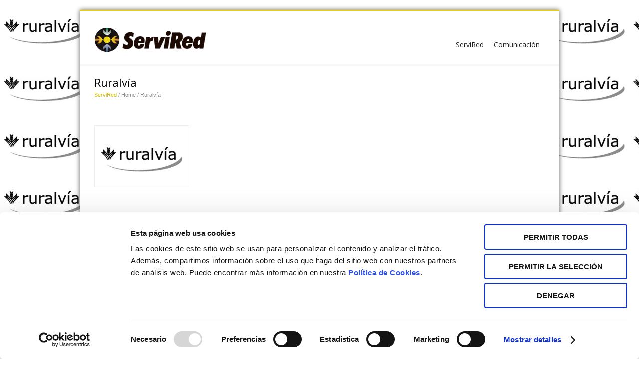

--- FILE ---
content_type: text/html; charset=UTF-8
request_url: https://www.servired.es/home/work-0-2/
body_size: 10626
content:
<!DOCTYPE html >
<!--[if lt IE 7]> <html dir="ltr" lang="es-ES" prefix="og: https://ogp.me/ns#" class="no-js ie ie6 lte9 lte8 lte7">  <![endif]-->
<!--[if IE 7]>    <html dir="ltr" lang="es-ES" prefix="og: https://ogp.me/ns#" class="no-js ie ie7 lte9 lte8 lte7">  <![endif]-->
<!--[if IE 8]>    <html dir="ltr" lang="es-ES" prefix="og: https://ogp.me/ns#" class="no-js ie ie8 lte9 lte8">       <![endif]-->
<!--[if IE 9]>    <html dir="ltr" lang="es-ES" prefix="og: https://ogp.me/ns#" class="no-js ie ie9 lte9">            <![endif]-->
<!--[if gt IE 9]> <html dir="ltr" lang="es-ES" prefix="og: https://ogp.me/ns#" class="no-js ie ie10 lte10">          <![endif]-->
<!--[if !IE]><!--><html dir="ltr" lang="es-ES" prefix="og: https://ogp.me/ns#" class="no-js">                        <!--<![endif]-->
<head>
    <meta charset="UTF-8">
	 <!--<meta name="HandheldFriendly" content="True" /> 
	<meta name="MobileOptimized" content="320" /> -->
	<meta name="viewport" content="width=device-width, initial-scale=1.0" />
	

		
	<link href="https://www.servired.es/wp-content/themes/laempresa/css/flexslider.css" type="text/css" rel="stylesheet" />
	<link href="https://www.servired.es/wp-content/themes/laempresa/css/jcarousel.css" type="text/css" rel="stylesheet" media="screen" />
	<link href="https://www.servired.es/wp-content/themes/laempresa/css/tipsy.css" type="text/css" rel="stylesheet" media="screen">
	<link href="https://www.servired.es/wp-content/themes/laempresa/css/charts.css" type="text/css" rel="stylesheet" media="screen">
	
	<!--[if lt IE 9]>
		<script src="http://html5shim.googlecode.com/svn/trunk/html5.js"></script>
	<![endif]-->
   				<style>img:is([sizes="auto" i], [sizes^="auto," i]) { contain-intrinsic-size: 3000px 1500px }</style>
	<link rel="alternate" hreflang="es-es" href="https://www.servired.es/home/work-0-2/" />
<link rel="alternate" hreflang="x-default" href="https://www.servired.es/home/work-0-2/" />

		<!-- All in One SEO 4.8.9 - aioseo.com -->
		<title>Ruralvía | ServiRed</title>
	<meta name="robots" content="max-image-preview:large" />
	<link rel="canonical" href="https://www.servired.es/home/work-0-2/" />
	<meta name="generator" content="All in One SEO (AIOSEO) 4.8.9" />
		<meta property="og:locale" content="es_ES" />
		<meta property="og:site_name" content="ServiRed |" />
		<meta property="og:type" content="article" />
		<meta property="og:title" content="Ruralvía | ServiRed" />
		<meta property="og:url" content="https://www.servired.es/home/work-0-2/" />
		<meta property="article:published_time" content="2012-10-25T11:40:39+00:00" />
		<meta property="article:modified_time" content="2012-10-25T11:40:39+00:00" />
		<meta name="twitter:card" content="summary" />
		<meta name="twitter:title" content="Ruralvía | ServiRed" />
		<script type="application/ld+json" class="aioseo-schema">
			{"@context":"https:\/\/schema.org","@graph":[{"@type":"BreadcrumbList","@id":"https:\/\/www.servired.es\/home\/work-0-2\/#breadcrumblist","itemListElement":[{"@type":"ListItem","@id":"https:\/\/www.servired.es#listItem","position":1,"name":"Inicio","item":"https:\/\/www.servired.es","nextItem":{"@type":"ListItem","@id":"https:\/\/www.servired.es\/home\/work-0-2\/#listItem","name":"Ruralv\u00eda"}},{"@type":"ListItem","@id":"https:\/\/www.servired.es\/home\/work-0-2\/#listItem","position":2,"name":"Ruralv\u00eda","previousItem":{"@type":"ListItem","@id":"https:\/\/www.servired.es#listItem","name":"Inicio"}}]},{"@type":"ItemPage","@id":"https:\/\/www.servired.es\/home\/work-0-2\/#itempage","url":"https:\/\/www.servired.es\/home\/work-0-2\/","name":"Ruralv\u00eda | ServiRed","inLanguage":"es-ES","isPartOf":{"@id":"https:\/\/www.servired.es\/#website"},"breadcrumb":{"@id":"https:\/\/www.servired.es\/home\/work-0-2\/#breadcrumblist"},"author":{"@id":"https:\/\/www.servired.es\/author\/admin\/#author"},"creator":{"@id":"https:\/\/www.servired.es\/author\/admin\/#author"},"datePublished":"2012-10-25T11:40:39+00:00","dateModified":"2012-10-25T11:40:39+00:00"},{"@type":"Organization","@id":"https:\/\/www.servired.es\/#organization","name":"ServiRed","url":"https:\/\/www.servired.es\/"},{"@type":"Person","@id":"https:\/\/www.servired.es\/author\/admin\/#author","url":"https:\/\/www.servired.es\/author\/admin\/","name":"admin","image":{"@type":"ImageObject","@id":"https:\/\/www.servired.es\/home\/work-0-2\/#authorImage","url":"https:\/\/secure.gravatar.com\/avatar\/3a34b314dfbd583636be83356e0a7bc4bd2ffeaf03b199bfb4abac2cd09b5657?s=96&d=mm&r=g","width":96,"height":96,"caption":"admin"}},{"@type":"WebSite","@id":"https:\/\/www.servired.es\/#website","url":"https:\/\/www.servired.es\/","name":"ServiRed","inLanguage":"es-ES","publisher":{"@id":"https:\/\/www.servired.es\/#organization"}}]}
		</script>
		<!-- All in One SEO -->

<link rel='dns-prefetch' href='//platform-api.sharethis.com' />
<link rel="alternate" type="application/rss+xml" title="ServiRed &raquo; Ruralvía Comments Feed" href="https://www.servired.es/home/work-0-2/feed/" />
<script type="text/javascript">
/* <![CDATA[ */
window._wpemojiSettings = {"baseUrl":"https:\/\/s.w.org\/images\/core\/emoji\/16.0.1\/72x72\/","ext":".png","svgUrl":"https:\/\/s.w.org\/images\/core\/emoji\/16.0.1\/svg\/","svgExt":".svg","source":{"concatemoji":"https:\/\/www.servired.es\/wp-includes\/js\/wp-emoji-release.min.js?ver=6.8.3"}};
/*! This file is auto-generated */
!function(s,n){var o,i,e;function c(e){try{var t={supportTests:e,timestamp:(new Date).valueOf()};sessionStorage.setItem(o,JSON.stringify(t))}catch(e){}}function p(e,t,n){e.clearRect(0,0,e.canvas.width,e.canvas.height),e.fillText(t,0,0);var t=new Uint32Array(e.getImageData(0,0,e.canvas.width,e.canvas.height).data),a=(e.clearRect(0,0,e.canvas.width,e.canvas.height),e.fillText(n,0,0),new Uint32Array(e.getImageData(0,0,e.canvas.width,e.canvas.height).data));return t.every(function(e,t){return e===a[t]})}function u(e,t){e.clearRect(0,0,e.canvas.width,e.canvas.height),e.fillText(t,0,0);for(var n=e.getImageData(16,16,1,1),a=0;a<n.data.length;a++)if(0!==n.data[a])return!1;return!0}function f(e,t,n,a){switch(t){case"flag":return n(e,"\ud83c\udff3\ufe0f\u200d\u26a7\ufe0f","\ud83c\udff3\ufe0f\u200b\u26a7\ufe0f")?!1:!n(e,"\ud83c\udde8\ud83c\uddf6","\ud83c\udde8\u200b\ud83c\uddf6")&&!n(e,"\ud83c\udff4\udb40\udc67\udb40\udc62\udb40\udc65\udb40\udc6e\udb40\udc67\udb40\udc7f","\ud83c\udff4\u200b\udb40\udc67\u200b\udb40\udc62\u200b\udb40\udc65\u200b\udb40\udc6e\u200b\udb40\udc67\u200b\udb40\udc7f");case"emoji":return!a(e,"\ud83e\udedf")}return!1}function g(e,t,n,a){var r="undefined"!=typeof WorkerGlobalScope&&self instanceof WorkerGlobalScope?new OffscreenCanvas(300,150):s.createElement("canvas"),o=r.getContext("2d",{willReadFrequently:!0}),i=(o.textBaseline="top",o.font="600 32px Arial",{});return e.forEach(function(e){i[e]=t(o,e,n,a)}),i}function t(e){var t=s.createElement("script");t.src=e,t.defer=!0,s.head.appendChild(t)}"undefined"!=typeof Promise&&(o="wpEmojiSettingsSupports",i=["flag","emoji"],n.supports={everything:!0,everythingExceptFlag:!0},e=new Promise(function(e){s.addEventListener("DOMContentLoaded",e,{once:!0})}),new Promise(function(t){var n=function(){try{var e=JSON.parse(sessionStorage.getItem(o));if("object"==typeof e&&"number"==typeof e.timestamp&&(new Date).valueOf()<e.timestamp+604800&&"object"==typeof e.supportTests)return e.supportTests}catch(e){}return null}();if(!n){if("undefined"!=typeof Worker&&"undefined"!=typeof OffscreenCanvas&&"undefined"!=typeof URL&&URL.createObjectURL&&"undefined"!=typeof Blob)try{var e="postMessage("+g.toString()+"("+[JSON.stringify(i),f.toString(),p.toString(),u.toString()].join(",")+"));",a=new Blob([e],{type:"text/javascript"}),r=new Worker(URL.createObjectURL(a),{name:"wpTestEmojiSupports"});return void(r.onmessage=function(e){c(n=e.data),r.terminate(),t(n)})}catch(e){}c(n=g(i,f,p,u))}t(n)}).then(function(e){for(var t in e)n.supports[t]=e[t],n.supports.everything=n.supports.everything&&n.supports[t],"flag"!==t&&(n.supports.everythingExceptFlag=n.supports.everythingExceptFlag&&n.supports[t]);n.supports.everythingExceptFlag=n.supports.everythingExceptFlag&&!n.supports.flag,n.DOMReady=!1,n.readyCallback=function(){n.DOMReady=!0}}).then(function(){return e}).then(function(){var e;n.supports.everything||(n.readyCallback(),(e=n.source||{}).concatemoji?t(e.concatemoji):e.wpemoji&&e.twemoji&&(t(e.twemoji),t(e.wpemoji)))}))}((window,document),window._wpemojiSettings);
/* ]]> */
</script>
<link rel='stylesheet' id='style-css' href='https://www.servired.es/wp-content/themes/laempresa/style.css?ver=1.0' type='text/css' media='all' />
<link rel='stylesheet' id='easy-modal-site-css' href='https://www.servired.es/wp-content/plugins/easy-modal/assets/styles/easy-modal-site.css?ver=0.1' type='text/css' media='all' />
<style id='wp-emoji-styles-inline-css' type='text/css'>

	img.wp-smiley, img.emoji {
		display: inline !important;
		border: none !important;
		box-shadow: none !important;
		height: 1em !important;
		width: 1em !important;
		margin: 0 0.07em !important;
		vertical-align: -0.1em !important;
		background: none !important;
		padding: 0 !important;
	}
</style>
<link rel='stylesheet' id='wp-block-library-css' href='https://www.servired.es/wp-includes/css/dist/block-library/style.min.css?ver=6.8.3' type='text/css' media='all' />
<style id='classic-theme-styles-inline-css' type='text/css'>
/*! This file is auto-generated */
.wp-block-button__link{color:#fff;background-color:#32373c;border-radius:9999px;box-shadow:none;text-decoration:none;padding:calc(.667em + 2px) calc(1.333em + 2px);font-size:1.125em}.wp-block-file__button{background:#32373c;color:#fff;text-decoration:none}
</style>
<style id='global-styles-inline-css' type='text/css'>
:root{--wp--preset--aspect-ratio--square: 1;--wp--preset--aspect-ratio--4-3: 4/3;--wp--preset--aspect-ratio--3-4: 3/4;--wp--preset--aspect-ratio--3-2: 3/2;--wp--preset--aspect-ratio--2-3: 2/3;--wp--preset--aspect-ratio--16-9: 16/9;--wp--preset--aspect-ratio--9-16: 9/16;--wp--preset--color--black: #000000;--wp--preset--color--cyan-bluish-gray: #abb8c3;--wp--preset--color--white: #ffffff;--wp--preset--color--pale-pink: #f78da7;--wp--preset--color--vivid-red: #cf2e2e;--wp--preset--color--luminous-vivid-orange: #ff6900;--wp--preset--color--luminous-vivid-amber: #fcb900;--wp--preset--color--light-green-cyan: #7bdcb5;--wp--preset--color--vivid-green-cyan: #00d084;--wp--preset--color--pale-cyan-blue: #8ed1fc;--wp--preset--color--vivid-cyan-blue: #0693e3;--wp--preset--color--vivid-purple: #9b51e0;--wp--preset--gradient--vivid-cyan-blue-to-vivid-purple: linear-gradient(135deg,rgba(6,147,227,1) 0%,rgb(155,81,224) 100%);--wp--preset--gradient--light-green-cyan-to-vivid-green-cyan: linear-gradient(135deg,rgb(122,220,180) 0%,rgb(0,208,130) 100%);--wp--preset--gradient--luminous-vivid-amber-to-luminous-vivid-orange: linear-gradient(135deg,rgba(252,185,0,1) 0%,rgba(255,105,0,1) 100%);--wp--preset--gradient--luminous-vivid-orange-to-vivid-red: linear-gradient(135deg,rgba(255,105,0,1) 0%,rgb(207,46,46) 100%);--wp--preset--gradient--very-light-gray-to-cyan-bluish-gray: linear-gradient(135deg,rgb(238,238,238) 0%,rgb(169,184,195) 100%);--wp--preset--gradient--cool-to-warm-spectrum: linear-gradient(135deg,rgb(74,234,220) 0%,rgb(151,120,209) 20%,rgb(207,42,186) 40%,rgb(238,44,130) 60%,rgb(251,105,98) 80%,rgb(254,248,76) 100%);--wp--preset--gradient--blush-light-purple: linear-gradient(135deg,rgb(255,206,236) 0%,rgb(152,150,240) 100%);--wp--preset--gradient--blush-bordeaux: linear-gradient(135deg,rgb(254,205,165) 0%,rgb(254,45,45) 50%,rgb(107,0,62) 100%);--wp--preset--gradient--luminous-dusk: linear-gradient(135deg,rgb(255,203,112) 0%,rgb(199,81,192) 50%,rgb(65,88,208) 100%);--wp--preset--gradient--pale-ocean: linear-gradient(135deg,rgb(255,245,203) 0%,rgb(182,227,212) 50%,rgb(51,167,181) 100%);--wp--preset--gradient--electric-grass: linear-gradient(135deg,rgb(202,248,128) 0%,rgb(113,206,126) 100%);--wp--preset--gradient--midnight: linear-gradient(135deg,rgb(2,3,129) 0%,rgb(40,116,252) 100%);--wp--preset--font-size--small: 13px;--wp--preset--font-size--medium: 20px;--wp--preset--font-size--large: 36px;--wp--preset--font-size--x-large: 42px;--wp--preset--spacing--20: 0.44rem;--wp--preset--spacing--30: 0.67rem;--wp--preset--spacing--40: 1rem;--wp--preset--spacing--50: 1.5rem;--wp--preset--spacing--60: 2.25rem;--wp--preset--spacing--70: 3.38rem;--wp--preset--spacing--80: 5.06rem;--wp--preset--shadow--natural: 6px 6px 9px rgba(0, 0, 0, 0.2);--wp--preset--shadow--deep: 12px 12px 50px rgba(0, 0, 0, 0.4);--wp--preset--shadow--sharp: 6px 6px 0px rgba(0, 0, 0, 0.2);--wp--preset--shadow--outlined: 6px 6px 0px -3px rgba(255, 255, 255, 1), 6px 6px rgba(0, 0, 0, 1);--wp--preset--shadow--crisp: 6px 6px 0px rgba(0, 0, 0, 1);}:where(.is-layout-flex){gap: 0.5em;}:where(.is-layout-grid){gap: 0.5em;}body .is-layout-flex{display: flex;}.is-layout-flex{flex-wrap: wrap;align-items: center;}.is-layout-flex > :is(*, div){margin: 0;}body .is-layout-grid{display: grid;}.is-layout-grid > :is(*, div){margin: 0;}:where(.wp-block-columns.is-layout-flex){gap: 2em;}:where(.wp-block-columns.is-layout-grid){gap: 2em;}:where(.wp-block-post-template.is-layout-flex){gap: 1.25em;}:where(.wp-block-post-template.is-layout-grid){gap: 1.25em;}.has-black-color{color: var(--wp--preset--color--black) !important;}.has-cyan-bluish-gray-color{color: var(--wp--preset--color--cyan-bluish-gray) !important;}.has-white-color{color: var(--wp--preset--color--white) !important;}.has-pale-pink-color{color: var(--wp--preset--color--pale-pink) !important;}.has-vivid-red-color{color: var(--wp--preset--color--vivid-red) !important;}.has-luminous-vivid-orange-color{color: var(--wp--preset--color--luminous-vivid-orange) !important;}.has-luminous-vivid-amber-color{color: var(--wp--preset--color--luminous-vivid-amber) !important;}.has-light-green-cyan-color{color: var(--wp--preset--color--light-green-cyan) !important;}.has-vivid-green-cyan-color{color: var(--wp--preset--color--vivid-green-cyan) !important;}.has-pale-cyan-blue-color{color: var(--wp--preset--color--pale-cyan-blue) !important;}.has-vivid-cyan-blue-color{color: var(--wp--preset--color--vivid-cyan-blue) !important;}.has-vivid-purple-color{color: var(--wp--preset--color--vivid-purple) !important;}.has-black-background-color{background-color: var(--wp--preset--color--black) !important;}.has-cyan-bluish-gray-background-color{background-color: var(--wp--preset--color--cyan-bluish-gray) !important;}.has-white-background-color{background-color: var(--wp--preset--color--white) !important;}.has-pale-pink-background-color{background-color: var(--wp--preset--color--pale-pink) !important;}.has-vivid-red-background-color{background-color: var(--wp--preset--color--vivid-red) !important;}.has-luminous-vivid-orange-background-color{background-color: var(--wp--preset--color--luminous-vivid-orange) !important;}.has-luminous-vivid-amber-background-color{background-color: var(--wp--preset--color--luminous-vivid-amber) !important;}.has-light-green-cyan-background-color{background-color: var(--wp--preset--color--light-green-cyan) !important;}.has-vivid-green-cyan-background-color{background-color: var(--wp--preset--color--vivid-green-cyan) !important;}.has-pale-cyan-blue-background-color{background-color: var(--wp--preset--color--pale-cyan-blue) !important;}.has-vivid-cyan-blue-background-color{background-color: var(--wp--preset--color--vivid-cyan-blue) !important;}.has-vivid-purple-background-color{background-color: var(--wp--preset--color--vivid-purple) !important;}.has-black-border-color{border-color: var(--wp--preset--color--black) !important;}.has-cyan-bluish-gray-border-color{border-color: var(--wp--preset--color--cyan-bluish-gray) !important;}.has-white-border-color{border-color: var(--wp--preset--color--white) !important;}.has-pale-pink-border-color{border-color: var(--wp--preset--color--pale-pink) !important;}.has-vivid-red-border-color{border-color: var(--wp--preset--color--vivid-red) !important;}.has-luminous-vivid-orange-border-color{border-color: var(--wp--preset--color--luminous-vivid-orange) !important;}.has-luminous-vivid-amber-border-color{border-color: var(--wp--preset--color--luminous-vivid-amber) !important;}.has-light-green-cyan-border-color{border-color: var(--wp--preset--color--light-green-cyan) !important;}.has-vivid-green-cyan-border-color{border-color: var(--wp--preset--color--vivid-green-cyan) !important;}.has-pale-cyan-blue-border-color{border-color: var(--wp--preset--color--pale-cyan-blue) !important;}.has-vivid-cyan-blue-border-color{border-color: var(--wp--preset--color--vivid-cyan-blue) !important;}.has-vivid-purple-border-color{border-color: var(--wp--preset--color--vivid-purple) !important;}.has-vivid-cyan-blue-to-vivid-purple-gradient-background{background: var(--wp--preset--gradient--vivid-cyan-blue-to-vivid-purple) !important;}.has-light-green-cyan-to-vivid-green-cyan-gradient-background{background: var(--wp--preset--gradient--light-green-cyan-to-vivid-green-cyan) !important;}.has-luminous-vivid-amber-to-luminous-vivid-orange-gradient-background{background: var(--wp--preset--gradient--luminous-vivid-amber-to-luminous-vivid-orange) !important;}.has-luminous-vivid-orange-to-vivid-red-gradient-background{background: var(--wp--preset--gradient--luminous-vivid-orange-to-vivid-red) !important;}.has-very-light-gray-to-cyan-bluish-gray-gradient-background{background: var(--wp--preset--gradient--very-light-gray-to-cyan-bluish-gray) !important;}.has-cool-to-warm-spectrum-gradient-background{background: var(--wp--preset--gradient--cool-to-warm-spectrum) !important;}.has-blush-light-purple-gradient-background{background: var(--wp--preset--gradient--blush-light-purple) !important;}.has-blush-bordeaux-gradient-background{background: var(--wp--preset--gradient--blush-bordeaux) !important;}.has-luminous-dusk-gradient-background{background: var(--wp--preset--gradient--luminous-dusk) !important;}.has-pale-ocean-gradient-background{background: var(--wp--preset--gradient--pale-ocean) !important;}.has-electric-grass-gradient-background{background: var(--wp--preset--gradient--electric-grass) !important;}.has-midnight-gradient-background{background: var(--wp--preset--gradient--midnight) !important;}.has-small-font-size{font-size: var(--wp--preset--font-size--small) !important;}.has-medium-font-size{font-size: var(--wp--preset--font-size--medium) !important;}.has-large-font-size{font-size: var(--wp--preset--font-size--large) !important;}.has-x-large-font-size{font-size: var(--wp--preset--font-size--x-large) !important;}
:where(.wp-block-post-template.is-layout-flex){gap: 1.25em;}:where(.wp-block-post-template.is-layout-grid){gap: 1.25em;}
:where(.wp-block-columns.is-layout-flex){gap: 2em;}:where(.wp-block-columns.is-layout-grid){gap: 2em;}
:root :where(.wp-block-pullquote){font-size: 1.5em;line-height: 1.6;}
</style>
<link rel='stylesheet' id='contact-form-7-css' href='https://www.servired.es/wp-content/plugins/contact-form-7/includes/css/styles.css?ver=6.1.3' type='text/css' media='all' />
<link rel='stylesheet' id='wpml-legacy-vertical-list-0-css' href='https://www.servired.es/wp-content/plugins/sitepress-multilingual-cms/templates/language-switchers/legacy-list-vertical/style.min.css?ver=1' type='text/css' media='all' />
<style id='wpml-legacy-vertical-list-0-inline-css' type='text/css'>
.wpml-ls-statics-shortcode_actions, .wpml-ls-statics-shortcode_actions .wpml-ls-sub-menu, .wpml-ls-statics-shortcode_actions a {border-color:#cdcdcd;}.wpml-ls-statics-shortcode_actions a, .wpml-ls-statics-shortcode_actions .wpml-ls-sub-menu a, .wpml-ls-statics-shortcode_actions .wpml-ls-sub-menu a:link, .wpml-ls-statics-shortcode_actions li:not(.wpml-ls-current-language) .wpml-ls-link, .wpml-ls-statics-shortcode_actions li:not(.wpml-ls-current-language) .wpml-ls-link:link {color:#444444;background-color:#ffffff;}.wpml-ls-statics-shortcode_actions .wpml-ls-sub-menu a:hover,.wpml-ls-statics-shortcode_actions .wpml-ls-sub-menu a:focus, .wpml-ls-statics-shortcode_actions .wpml-ls-sub-menu a:link:hover, .wpml-ls-statics-shortcode_actions .wpml-ls-sub-menu a:link:focus {color:#000000;background-color:#eeeeee;}.wpml-ls-statics-shortcode_actions .wpml-ls-current-language > a {color:#444444;background-color:#ffffff;}.wpml-ls-statics-shortcode_actions .wpml-ls-current-language:hover>a, .wpml-ls-statics-shortcode_actions .wpml-ls-current-language>a:focus {color:#000000;background-color:#eeeeee;}
</style>
<script type="text/javascript" src="https://www.servired.es/wp-content/themes/laempresa/js/jquery-3.5.1.min.js" id="jquery-core-js"></script>
<script type="text/javascript" src="https://www.servired.es/wp-content/themes/laempresa/js/jquery.migrate-1.4.1.min.js" id="jquery-migrate-js"></script>
<script type="text/javascript" src="https://www.servired.es/wp-content/themes/laempresa/js/functions.js?ver=1.0" id="functions-js"></script>
<script type="text/javascript" src="//platform-api.sharethis.com/js/sharethis.js#source=googleanalytics-wordpress#product=ga&amp;property=5f2f99d951afab001272c106" id="googleanalytics-platform-sharethis-js"></script>
<link rel="https://api.w.org/" href="https://www.servired.es/wp-json/" /><link rel="alternate" title="JSON" type="application/json" href="https://www.servired.es/wp-json/wp/v2/media/376" /><link rel="EditURI" type="application/rsd+xml" title="RSD" href="https://www.servired.es/xmlrpc.php?rsd" />
<link rel='shortlink' href='https://www.servired.es/?p=376' />
<meta name="generator" content="WPML ver:4.8.1 stt:2;" />
<script>
(function() {
	(function (i, s, o, g, r, a, m) {
		i['GoogleAnalyticsObject'] = r;
		i[r] = i[r] || function () {
				(i[r].q = i[r].q || []).push(arguments)
			}, i[r].l = 1 * new Date();
		a = s.createElement(o),
			m = s.getElementsByTagName(o)[0];
		a.async = 1;
		a.src = g;
		m.parentNode.insertBefore(a, m)
	})(window, document, 'script', 'https://google-analytics.com/analytics.js', 'ga');

	ga('create', 'UA-54900210-1', 'auto');
			ga('send', 'pageview');
	})();
</script>
		<style type="text/css" id="wp-custom-css">
			/*
Puedes añadir tu propio CSS aquí.

Haz clic en el icono de ayuda de arriba para averiguar más.
*/

.member.last { clear: right; }
.member.last + div.member { clear: left; }		</style>
		
	<script src="https://www.servired.es/wp-content/themes/laempresa/js/respond.min.js"></script>
	
	<script src="https://www.servired.es/wp-content/themes/laempresa/js/modernizr-2.5.2.js"></script>
	<!--<script src="http://ajax.googleapis.com/ajax/libs/jquery/1.7.2/jquery.min.js"></script>

	<script type="text/javascript" src="https://www.servired.es/wp-content/themes/laempresa/js/jquery-1.4.3.min.js"></script>-->
	
	<script type="text/javascript" src="https://www.servired.es/wp-content/themes/laempresa/js/jquery.tipsy.js"></script>
	<script type="text/javascript" src="https://www.servired.es/wp-content/themes/laempresa/js/jquery.isotope.min.js"></script>
	<!--<script type="text/javascript" src="/js/jquery.prettyPhoto.js"></script>-->
	
	<script type="text/javascript" src="https://www.servired.es/wp-content/themes/laempresa/js/jquery.flexslider-min.js"></script>
	<!-- Hook up the FlexSlider -->
	<script type="text/javascript">
		$(window).load(function() {
			$('.flexslider').flexslider();
		});
	</script>

	<!--menu--> 
	<script type="text/javascript" src="https://www.servired.es/wp-content/themes/laempresa/js/ddsmoothmenu.js"> </script> 
	<script type="text/javascript">
	ddsmoothmenu.arrowimages = {down:['downarrowclass', '', 15], right:['rightarrowclass', 'https://www.servired.es/wp-content/themes/laempresa/images/right.gif']};
	
	ddsmoothmenu.init({
		mainmenuid: "smoothmenu1", //menu DIV id
		orientation: 'h', //Horizontal or vertical menu: Set to "h" or "v"
		classname: 'ddsmoothmenu', //class added to menu's outer DIV
		//customtheme: ["#1c5a80", "#18374a"],
		contentsource: "markup" //"markup" or ["container_id", "path_to_menu_file"],
	})
	//Tool Tip
	$(window).load(function() {
	$('a.tip').tipsy({fade: true, gravity: 's'});
	});
	</script>

	<script type="text/javascript">
	 // DOM ready
	 $(function() {
	   
      // Create the dropdown base
      $("<select />").appendTo("nav");
      
      // Create default option "Ir a..."
      $("<option />", {
         "selected": "selected",
         "value"   : "",
         "text"    : "Ir a..."
      }).appendTo("nav select");
      
      // Populate dropdown with menu items
      $("nav a").each(function() {
       var el = $(this);
       $("<option />", {
           "value"   : el.attr("href"),
           "text"    : el.text(),
		   "class"	 : el.parent().attr("class")
       }).appendTo("nav select");
      });
	  $("option.hidden-mobile").prop("disabled", true);
      
	   // To make dropdown actually work
	   // To make more unobtrusive: http://css-tricks.com/4064-unobtrusive-page-changer/
      $("nav select").change(function() {
        window.location = $(this).find("option:selected").val();
      });
	 
	 });
	</script>
	
	<!--tab-->    
	<script src="https://www.servired.es/wp-content/themes/laempresa/js/organictabs.jquery.js"></script>
	<script>
			$(function() {
				
				$("#tab").organicTabs({
					"speed": 200
				});
		
			});
	</script>

	<!--Jcarousel-->
    <script type="text/javascript" src="https://www.servired.es/wp-content/themes/laempresa/js/jquery.jcarousel-core.min.js"> </script>
	<script type="text/javascript" src="https://www.servired.es/wp-content/themes/laempresa/js/jquery.jcarousel.min.js"> </script>

	<script type="text/javascript">
		function mycarousel_initCallback(carousel)
	{
		// Disable autoscrolling if the user clicks the prev or next button.
		carousel.buttonNext.bind('click', function() {
			carousel.startAuto(0);
		});

		carousel.buttonPrev.bind('click', function() {
			carousel.startAuto(0);
		});

		// Pause autoscrolling if the user moves with the cursor over the clip.
		carousel.clip.hover(function() {
			carousel.stopAuto();
		}, function() {
			carousel.startAuto();
		});
	};
	jQuery(document).ready(function() {
        jQuery('#mycarousel').jcarousel({
			auto: 2,
			wrap: 'last',
			initCallback: mycarousel_initCallback
		});
	});
	</script>
	
	<!--BEGIN:mosaic-->
	<link rel="stylesheet" href="https://www.servired.es/wp-content/themes/laempresa/css/mosaic.css" type="text/css" media="screen" />
	<script type="text/javascript" src="https://www.servired.es/wp-content/themes/laempresa/js/mosaic.1.0.1.js"></script>
	<script type="text/javascript">  
				jQuery(function($){
					$('.circle').mosaic({
						opacity		:	0.8			//Opacity for overlay (0-1)
					});	    
				});
	</script>
	
	    <script id="Cookiebot" src="https://consent.cookiebot.com/uc.js" data-cbid="5121189d-2102-4205-9b45-af8b8725fd4f" data-blockingmode="auto" type="text/javascript"></script>

</head>
<body  class="attachment wp-singular attachment-template-default attachmentid-376 attachment-jpeg wp-theme-laempresa " style="background-image:url(https://www.servired.es/wp-content/uploads/2012/10/work-01.jpg); background-attachment:fixed;">
<div id="page_wrap">
    <div id="page">
    	<header>
		        <h1 class="logo"><a href="https://www.servired.es" style="background-image:url(https://www.servired.es/wp-content/uploads/2012/10/logo3.png);"></a></h1>
		
		        <span class="idioma">
					</span>
		
        <nav> 
            <div id="smoothmenu1" class="ddsmoothmenu">
                					<ul class=""><li id="menu-item-593" class="hidden-mobile menu-item menu-item-type-post_type menu-item-object-page menu-item-has-children menu-item-593"><a href="https://www.servired.es/servired/">ServiRed</a>
<ul class="sub-menu">
	<li id="menu-item-594" class="menu-item menu-item-type-post_type menu-item-object-page menu-item-594"><a href="https://www.servired.es/servired/consejo-de-administracion/">Consejo de Administración</a></li>
	<li id="menu-item-596" class="menu-item menu-item-type-post_type menu-item-object-page menu-item-596"><a href="https://www.servired.es/servired/miembros-servired/">Miembros ServiRed</a></li>
</ul>
</li>
<li id="menu-item-606" class="hidden-mobile menu-item menu-item-type-post_type menu-item-object-page menu-item-has-children menu-item-606"><a href="https://www.servired.es/?page_id=544">Comunicación</a>
<ul class="sub-menu">
	<li id="menu-item-608" class="menu-item menu-item-type-post_type menu-item-object-page menu-item-608"><a href="https://www.servired.es/comunicacion/informes-anuales/">Informes Anuales</a></li>
	<li id="menu-item-609" class="menu-item menu-item-type-post_type menu-item-object-page menu-item-609"><a href="https://www.servired.es/comunicacion/contacto/">Contacto</a></li>
</ul>
</li>
</ul>				                </div> 
             </nav><!--END:menu-->
             
         </header><!--end:header-->

	
	<div class="breadcrumbs">
		<div class="second">
			<h2>Ruralvía</h2>
			<!-- Breadcrumb NavXT 7.4.1 -->
<span class="left"><a title=" ServiRed" href="https://www.servired.es" class="home">ServiRed</a></span><span> / </span><span>Home</span><span> / </span><span>Ruralvía</span>		</div>
	</div><!--end:breadcrumbs-->
	
	<div id="container">
		
		<div id="content">
			
          	<p class="attachment"><a href='https://www.servired.es/wp-content/uploads/2012/10/work-01.jpg'><img decoding="async" width="180" height="115" src="https://www.servired.es/wp-content/uploads/2012/10/work-01.jpg" class="attachment-medium size-medium" alt="" /></a></p>
			
		</div>
		
		<!--end:content-->
		
		<div id="sidebar">
			<div class="sidebar widget-area">

	</div>
		</div><!--end:sidebar-->
		
		<div class="info">
		
			
<div class="subscribe">
	<h3 class="keep">
		Si le han robado o ha perdido alguna tarjeta...<br />
            <span>llame inmediatamente a su entidad.</span>
	</h3>
	<span><a href="https://www.sistemapay.com/emergencias/" class="subs">Denuncie una emergencia</a></span>
</div>		
		</div><!--end:info-->	 
		 
	</div><!--end:container-->





<div id="footer">
    
    <div class="copy">
        <p>ServiRed, Sociedad Española de Medios de Pago, S.A. C.I.F.: A78495744, C/ José Bardasano Baos, 9 - 4ª planta Edificio Gorbea 3, Madrid 28016<br /><a class="eModal-2" href="#">© 2013-14, ServiRed, Sociedad Española de Medios de Pago, S.A. </a><br /><a href="/politica-de-cookies/" target="_blank">Política de Cookies</a><br /><a href="/politica-de-privacidad/" target="_blank">Política de Privacidad</a><br /><a href="/aviso-legal-3/" target="_blank">Aviso legal</a></p>
    </div>
</div><!--end:footer-->
</div>
</div>
<script src="https://www.servired.es/wp-content/themes/laempresa/js/charts.js"></script>
<div id="eModal-1" class="emodal theme-1 custom" data-emodal="{&quot;id&quot;:&quot;1&quot;,&quot;theme_id&quot;:&quot;1&quot;,&quot;meta&quot;:{&quot;id&quot;:&quot;1&quot;,&quot;modal_id&quot;:&quot;1&quot;,&quot;display&quot;:{&quot;overlay_disabled&quot;:0,&quot;size&quot;:&quot;custom&quot;,&quot;custom_width&quot;:40,&quot;custom_width_unit&quot;:&quot;%&quot;,&quot;custom_height&quot;:40,&quot;custom_height_unit&quot;:&quot;%&quot;,&quot;custom_height_auto&quot;:1,&quot;location&quot;:&quot;center top&quot;,&quot;position&quot;:{&quot;top&quot;:100,&quot;left&quot;:0,&quot;bottom&quot;:0,&quot;right&quot;:0,&quot;fixed&quot;:0},&quot;animation&quot;:{&quot;type&quot;:&quot;fade&quot;,&quot;speed&quot;:350,&quot;origin&quot;:&quot;bottom&quot;}},&quot;close&quot;:{&quot;overlay_click&quot;:0,&quot;esc_press&quot;:0,&quot;disabled&quot;:0}}}"><div class="emodal-title">Condiciones generales de uso</div><div class="emodal-content"><p class="attachment"><a href='https://www.servired.es/wp-content/uploads/2012/10/work-01.jpg'><img width="180" height="115" src="https://www.servired.es/wp-content/uploads/2012/10/work-01.jpg" class="attachment-medium size-medium" alt="" decoding="async" /></a></p>
<p>&nbsp;</p>
<p>ServiRed Sociedad Española de Medios de Pago, S.A. (en adelante: &#8220;ServiRed&#8221;), le informa de que sus datos personales serán incorporados a un fichero de su titularidad de nombre &#8220;Contactos y listas&#8221; cuya finalidad es la gestión de su solicitud de información.</p>
<p>Podrá Ud. revocar en cualquier momento dicho consentimiento así como ejercer sus derechos de acceso, de rectificación, de cancelación y de oposición en lo relativo a sus datos de carácter personal mediante un correo electrónico dirigido a: lopd@servired.es al que deberá acompañar copia de documento nacional de identidad o documento identificativo equivalente.</p>
</div><a class="emodal-close">&#215;</a></div><div id="eModal-2" class="emodal theme-1 responsive small" data-emodal="{&quot;id&quot;:&quot;2&quot;,&quot;theme_id&quot;:&quot;1&quot;,&quot;meta&quot;:{&quot;id&quot;:&quot;2&quot;,&quot;modal_id&quot;:&quot;2&quot;,&quot;display&quot;:{&quot;overlay_disabled&quot;:0,&quot;size&quot;:&quot;small&quot;,&quot;custom_width&quot;:40,&quot;custom_width_unit&quot;:&quot;%&quot;,&quot;custom_height&quot;:40,&quot;custom_height_unit&quot;:&quot;%&quot;,&quot;custom_height_auto&quot;:1,&quot;location&quot;:&quot;center top&quot;,&quot;position&quot;:{&quot;top&quot;:100,&quot;left&quot;:0,&quot;bottom&quot;:0,&quot;right&quot;:0,&quot;fixed&quot;:0},&quot;animation&quot;:{&quot;type&quot;:&quot;fade&quot;,&quot;speed&quot;:350,&quot;origin&quot;:&quot;bottom&quot;}},&quot;close&quot;:{&quot;overlay_click&quot;:0,&quot;esc_press&quot;:0,&quot;disabled&quot;:0}}}"><div class="emodal-title">Copyright Servired</div><div class="emodal-content"><p class="attachment"><a href='https://www.servired.es/wp-content/uploads/2012/10/work-01.jpg'><img width="180" height="115" src="https://www.servired.es/wp-content/uploads/2012/10/work-01.jpg" class="attachment-medium size-medium" alt="" decoding="async" /></a></p>
<p>&nbsp;</p>
<p>© Copyright 2013-14, ServiRed, Sociedad Española de Medios de Pago, S.A. (ServiRed) Todos los derechos reservados.<br />
Todo el contenido incluido en este site -diseño, textos, código HTML, gráficos, logotipos, iconos y botones-, así como el software utilizado, es propiedad de ServiRed o de sus proveedores de contenido y está protegido por las leyes de Copyright españolas e internacionales.<br />
Todo el software utilizado en este site es propiedad de ServiRed o de sus proveedores de software, y está protegido por las leyes nacionales e internacionales de Copyright.<br />
Cualquier uso, incluida la reproducción, modificación, distribución, transmisión, reedición, arreglos o representación del contenido de este sitio web está estrictamente prohibido salvo consentimiento expreso de ServiRed.</p>
</div><a class="emodal-close">&#215;</a></div><div id="eModal-4" class="emodal theme-1 custom" data-emodal="{&quot;id&quot;:&quot;4&quot;,&quot;theme_id&quot;:&quot;1&quot;,&quot;meta&quot;:{&quot;id&quot;:&quot;3&quot;,&quot;modal_id&quot;:&quot;4&quot;,&quot;display&quot;:{&quot;overlay_disabled&quot;:0,&quot;size&quot;:&quot;custom&quot;,&quot;custom_width&quot;:40,&quot;custom_width_unit&quot;:&quot;%&quot;,&quot;custom_height&quot;:40,&quot;custom_height_unit&quot;:&quot;%&quot;,&quot;custom_height_auto&quot;:1,&quot;location&quot;:&quot;center top&quot;,&quot;position&quot;:{&quot;top&quot;:100,&quot;left&quot;:0,&quot;bottom&quot;:0,&quot;right&quot;:0,&quot;fixed&quot;:0},&quot;animation&quot;:{&quot;type&quot;:&quot;fade&quot;,&quot;speed&quot;:350,&quot;origin&quot;:&quot;bottom&quot;}},&quot;close&quot;:{&quot;overlay_click&quot;:0,&quot;esc_press&quot;:0,&quot;disabled&quot;:0}}}"><div class="emodal-title">Condiciones generales de uso</div><div class="emodal-content"><p class="attachment"><a href='https://www.servired.es/wp-content/uploads/2012/10/work-01.jpg'><img width="180" height="115" src="https://www.servired.es/wp-content/uploads/2012/10/work-01.jpg" class="attachment-medium size-medium" alt="" decoding="async" loading="lazy" /></a></p>
<p>&nbsp;</p>
<p>ServiRed Sociedad Española de Medios de Pago, S.A. (en adelante: &#8220;ServiRed&#8221;), le informa de que sus datos personales serán incorporados a un fichero de su titularidad de nombre &#8220;Contactos y listas&#8221; cuya finalidad es la gestión de su solicitud de información.</p>
<p>Podrá Ud. revocar en cualquier momento dicho consentimiento así como ejercer sus derechos de acceso, de rectificación, de cancelación y de oposición en lo relativo a sus datos de carácter personal mediante un correo electrónico dirigido a: lopd@servired.es al que deberá acompañar copia de documento nacional de identidad o documento identificativo equivalente.</p>
</div><a class="emodal-close">&#215;</a></div><div id="eModal-5" class="emodal theme-1 responsive small" data-emodal="{&quot;id&quot;:&quot;5&quot;,&quot;theme_id&quot;:&quot;1&quot;,&quot;meta&quot;:{&quot;id&quot;:&quot;4&quot;,&quot;modal_id&quot;:&quot;5&quot;,&quot;display&quot;:{&quot;overlay_disabled&quot;:0,&quot;size&quot;:&quot;small&quot;,&quot;custom_width&quot;:40,&quot;custom_width_unit&quot;:&quot;%&quot;,&quot;custom_height&quot;:40,&quot;custom_height_unit&quot;:&quot;%&quot;,&quot;custom_height_auto&quot;:1,&quot;location&quot;:&quot;center top&quot;,&quot;position&quot;:{&quot;top&quot;:100,&quot;left&quot;:0,&quot;bottom&quot;:0,&quot;right&quot;:0,&quot;fixed&quot;:0},&quot;animation&quot;:{&quot;type&quot;:&quot;fade&quot;,&quot;speed&quot;:350,&quot;origin&quot;:&quot;bottom&quot;}},&quot;close&quot;:{&quot;overlay_click&quot;:0,&quot;esc_press&quot;:0,&quot;disabled&quot;:0}}}"><div class="emodal-title">Copyright Servired</div><div class="emodal-content"><p class="attachment"><a href='https://www.servired.es/wp-content/uploads/2012/10/work-01.jpg'><img width="180" height="115" src="https://www.servired.es/wp-content/uploads/2012/10/work-01.jpg" class="attachment-medium size-medium" alt="" decoding="async" loading="lazy" /></a></p>
<p>&nbsp;</p>
<p>© Copyright 2013-14, ServiRed, Sociedad Española de Medios de Pago, S.A. (ServiRed) Todos los derechos reservados.<br />
Todo el contenido incluido en este site -diseño, textos, código HTML, gráficos, logotipos, iconos y botones-, así como el software utilizado, es propiedad de ServiRed o de sus proveedores de contenido y está protegido por las leyes de Copyright españolas e internacionales.<br />
Todo el software utilizado en este site es propiedad de ServiRed o de sus proveedores de software, y está protegido por las leyes nacionales e internacionales de Copyright.<br />
Cualquier uso, incluida la reproducción, modificación, distribución, transmisión, reedición, arreglos o representación del contenido de este sitio web está estrictamente prohibido salvo consentimiento expreso de ServiRed.</p>
</div><a class="emodal-close">&#215;</a></div><script type="speculationrules">
{"prefetch":[{"source":"document","where":{"and":[{"href_matches":"\/*"},{"not":{"href_matches":["\/wp-*.php","\/wp-admin\/*","\/wp-content\/uploads\/*","\/wp-content\/*","\/wp-content\/plugins\/*","\/wp-content\/themes\/laempresa\/*","\/*\\?(.+)"]}},{"not":{"selector_matches":"a[rel~=\"nofollow\"]"}},{"not":{"selector_matches":".no-prefetch, .no-prefetch a"}}]},"eagerness":"conservative"}]}
</script>
<!-- 101 queries in 0.234 seconds. -->
<script type="text/javascript" src="https://www.servired.es/wp-includes/js/comment-reply.min.js?ver=6.8.3" id="comment-reply-js" async="async" data-wp-strategy="async"></script>
<script type="text/javascript" src="https://www.servired.es/wp-includes/js/jquery/ui/core.min.js?ver=1.13.3" id="jquery-ui-core-js"></script>
<script type="text/javascript" src="https://www.servired.es/wp-content/plugins/easy-modal/assets/scripts/jquery.transit.min.js?ver=0.9.11" id="jquery-transit-js"></script>
<script type="text/javascript" id="easy-modal-site-js-extra">
/* <![CDATA[ */
var emodal_themes = [];
emodal_themes = {"1":{"id":"1","theme_id":"1","overlay":{"background":{"color":"#220E10","opacity":85}},"container":{"padding":10,"background":{"color":"#F7F5E7","opacity":100},"border":{"style":"solid","color":"#000000","width":1,"radius":8},"boxshadow":{"inset":"no","horizontal":1,"vertical":1,"blur":3,"spread":0,"color":"#020202","opacity":23}},"close":{"text":"&#215;","location":"topright","position":{"top":0,"left":0,"bottom":0,"right":0},"padding":2.5,"background":{"color":"#000000","opacity":100},"font":{"color":"#d2bc00","size":15,"family":"Times New Roman"},"border":{"style":"none","color":"#ffffff","width":1,"radius":10},"boxshadow":{"inset":"no","horizontal":0,"vertical":0,"blur":0,"spread":0,"color":"#020202","opacity":23},"textshadow":{"horizontal":0,"vertical":0,"blur":0,"color":"#000000","opacity":23}},"title":{"font":{"color":"#d2bc00","size":25,"family":"Arial"},"text":{"align":"left"},"textshadow":{"horizontal":0,"vertical":0,"blur":0,"color":"#020202","opacity":23}},"content":{"font":{"color":"#F0532B","family":"Times New Roman"}}}};;
/* ]]> */
</script>
<script type="text/javascript" src="https://www.servired.es/wp-content/plugins/easy-modal/assets/scripts/easy-modal-site.js?defer&amp;ver=2&#039; defer=&#039;defer" id="easy-modal-site-js"></script>
<script type="text/javascript" src="https://www.servired.es/wp-includes/js/dist/hooks.min.js?ver=4d63a3d491d11ffd8ac6" id="wp-hooks-js"></script>
<script type="text/javascript" src="https://www.servired.es/wp-includes/js/dist/i18n.min.js?ver=5e580eb46a90c2b997e6" id="wp-i18n-js"></script>
<script type="text/javascript" id="wp-i18n-js-after">
/* <![CDATA[ */
wp.i18n.setLocaleData( { 'text direction\u0004ltr': [ 'ltr' ] } );
wp.i18n.setLocaleData( { 'text direction\u0004ltr': [ 'ltr' ] } );
/* ]]> */
</script>
<script type="text/javascript" src="https://www.servired.es/wp-content/plugins/contact-form-7/includes/swv/js/index.js?ver=6.1.3" id="swv-js"></script>
<script type="text/javascript" id="contact-form-7-js-translations">
/* <![CDATA[ */
( function( domain, translations ) {
	var localeData = translations.locale_data[ domain ] || translations.locale_data.messages;
	localeData[""].domain = domain;
	wp.i18n.setLocaleData( localeData, domain );
} )( "contact-form-7", {"translation-revision-date":"2025-10-29 16:00:55+0000","generator":"GlotPress\/4.0.3","domain":"messages","locale_data":{"messages":{"":{"domain":"messages","plural-forms":"nplurals=2; plural=n != 1;","lang":"es"},"This contact form is placed in the wrong place.":["Este formulario de contacto est\u00e1 situado en el lugar incorrecto."],"Error:":["Error:"]}},"comment":{"reference":"includes\/js\/index.js"}} );
/* ]]> */
</script>
<script type="text/javascript" id="contact-form-7-js-before">
/* <![CDATA[ */
var wpcf7 = {
    "api": {
        "root": "https:\/\/www.servired.es\/wp-json\/",
        "namespace": "contact-form-7\/v1"
    }
};
/* ]]> */
</script>
<script type="text/javascript" src="https://www.servired.es/wp-content/plugins/contact-form-7/includes/js/index.js?ver=6.1.3" id="contact-form-7-js"></script>
<script type="text/javascript" src="https://www.google.com/recaptcha/api.js?render=6LftHsIqAAAAAObLDJ8wyJi3Rzvg81ijbFfIilWL&amp;ver=3.0" id="google-recaptcha-js"></script>
<script type="text/javascript" src="https://www.servired.es/wp-includes/js/dist/vendor/wp-polyfill.min.js?ver=3.15.0" id="wp-polyfill-js"></script>
<script type="text/javascript" id="wpcf7-recaptcha-js-before">
/* <![CDATA[ */
var wpcf7_recaptcha = {
    "sitekey": "6LftHsIqAAAAAObLDJ8wyJi3Rzvg81ijbFfIilWL",
    "actions": {
        "homepage": "homepage",
        "contactform": "contactform"
    }
};
/* ]]> */
</script>
<script type="text/javascript" src="https://www.servired.es/wp-content/plugins/contact-form-7/modules/recaptcha/index.js?ver=6.1.3" id="wpcf7-recaptcha-js"></script>

</body>
</html>

--- FILE ---
content_type: text/html; charset=utf-8
request_url: https://www.google.com/recaptcha/api2/anchor?ar=1&k=6LftHsIqAAAAAObLDJ8wyJi3Rzvg81ijbFfIilWL&co=aHR0cHM6Ly93d3cuc2VydmlyZWQuZXM6NDQz&hl=en&v=PoyoqOPhxBO7pBk68S4YbpHZ&size=invisible&anchor-ms=20000&execute-ms=30000&cb=mb9y046wl3br
body_size: 48851
content:
<!DOCTYPE HTML><html dir="ltr" lang="en"><head><meta http-equiv="Content-Type" content="text/html; charset=UTF-8">
<meta http-equiv="X-UA-Compatible" content="IE=edge">
<title>reCAPTCHA</title>
<style type="text/css">
/* cyrillic-ext */
@font-face {
  font-family: 'Roboto';
  font-style: normal;
  font-weight: 400;
  font-stretch: 100%;
  src: url(//fonts.gstatic.com/s/roboto/v48/KFO7CnqEu92Fr1ME7kSn66aGLdTylUAMa3GUBHMdazTgWw.woff2) format('woff2');
  unicode-range: U+0460-052F, U+1C80-1C8A, U+20B4, U+2DE0-2DFF, U+A640-A69F, U+FE2E-FE2F;
}
/* cyrillic */
@font-face {
  font-family: 'Roboto';
  font-style: normal;
  font-weight: 400;
  font-stretch: 100%;
  src: url(//fonts.gstatic.com/s/roboto/v48/KFO7CnqEu92Fr1ME7kSn66aGLdTylUAMa3iUBHMdazTgWw.woff2) format('woff2');
  unicode-range: U+0301, U+0400-045F, U+0490-0491, U+04B0-04B1, U+2116;
}
/* greek-ext */
@font-face {
  font-family: 'Roboto';
  font-style: normal;
  font-weight: 400;
  font-stretch: 100%;
  src: url(//fonts.gstatic.com/s/roboto/v48/KFO7CnqEu92Fr1ME7kSn66aGLdTylUAMa3CUBHMdazTgWw.woff2) format('woff2');
  unicode-range: U+1F00-1FFF;
}
/* greek */
@font-face {
  font-family: 'Roboto';
  font-style: normal;
  font-weight: 400;
  font-stretch: 100%;
  src: url(//fonts.gstatic.com/s/roboto/v48/KFO7CnqEu92Fr1ME7kSn66aGLdTylUAMa3-UBHMdazTgWw.woff2) format('woff2');
  unicode-range: U+0370-0377, U+037A-037F, U+0384-038A, U+038C, U+038E-03A1, U+03A3-03FF;
}
/* math */
@font-face {
  font-family: 'Roboto';
  font-style: normal;
  font-weight: 400;
  font-stretch: 100%;
  src: url(//fonts.gstatic.com/s/roboto/v48/KFO7CnqEu92Fr1ME7kSn66aGLdTylUAMawCUBHMdazTgWw.woff2) format('woff2');
  unicode-range: U+0302-0303, U+0305, U+0307-0308, U+0310, U+0312, U+0315, U+031A, U+0326-0327, U+032C, U+032F-0330, U+0332-0333, U+0338, U+033A, U+0346, U+034D, U+0391-03A1, U+03A3-03A9, U+03B1-03C9, U+03D1, U+03D5-03D6, U+03F0-03F1, U+03F4-03F5, U+2016-2017, U+2034-2038, U+203C, U+2040, U+2043, U+2047, U+2050, U+2057, U+205F, U+2070-2071, U+2074-208E, U+2090-209C, U+20D0-20DC, U+20E1, U+20E5-20EF, U+2100-2112, U+2114-2115, U+2117-2121, U+2123-214F, U+2190, U+2192, U+2194-21AE, U+21B0-21E5, U+21F1-21F2, U+21F4-2211, U+2213-2214, U+2216-22FF, U+2308-230B, U+2310, U+2319, U+231C-2321, U+2336-237A, U+237C, U+2395, U+239B-23B7, U+23D0, U+23DC-23E1, U+2474-2475, U+25AF, U+25B3, U+25B7, U+25BD, U+25C1, U+25CA, U+25CC, U+25FB, U+266D-266F, U+27C0-27FF, U+2900-2AFF, U+2B0E-2B11, U+2B30-2B4C, U+2BFE, U+3030, U+FF5B, U+FF5D, U+1D400-1D7FF, U+1EE00-1EEFF;
}
/* symbols */
@font-face {
  font-family: 'Roboto';
  font-style: normal;
  font-weight: 400;
  font-stretch: 100%;
  src: url(//fonts.gstatic.com/s/roboto/v48/KFO7CnqEu92Fr1ME7kSn66aGLdTylUAMaxKUBHMdazTgWw.woff2) format('woff2');
  unicode-range: U+0001-000C, U+000E-001F, U+007F-009F, U+20DD-20E0, U+20E2-20E4, U+2150-218F, U+2190, U+2192, U+2194-2199, U+21AF, U+21E6-21F0, U+21F3, U+2218-2219, U+2299, U+22C4-22C6, U+2300-243F, U+2440-244A, U+2460-24FF, U+25A0-27BF, U+2800-28FF, U+2921-2922, U+2981, U+29BF, U+29EB, U+2B00-2BFF, U+4DC0-4DFF, U+FFF9-FFFB, U+10140-1018E, U+10190-1019C, U+101A0, U+101D0-101FD, U+102E0-102FB, U+10E60-10E7E, U+1D2C0-1D2D3, U+1D2E0-1D37F, U+1F000-1F0FF, U+1F100-1F1AD, U+1F1E6-1F1FF, U+1F30D-1F30F, U+1F315, U+1F31C, U+1F31E, U+1F320-1F32C, U+1F336, U+1F378, U+1F37D, U+1F382, U+1F393-1F39F, U+1F3A7-1F3A8, U+1F3AC-1F3AF, U+1F3C2, U+1F3C4-1F3C6, U+1F3CA-1F3CE, U+1F3D4-1F3E0, U+1F3ED, U+1F3F1-1F3F3, U+1F3F5-1F3F7, U+1F408, U+1F415, U+1F41F, U+1F426, U+1F43F, U+1F441-1F442, U+1F444, U+1F446-1F449, U+1F44C-1F44E, U+1F453, U+1F46A, U+1F47D, U+1F4A3, U+1F4B0, U+1F4B3, U+1F4B9, U+1F4BB, U+1F4BF, U+1F4C8-1F4CB, U+1F4D6, U+1F4DA, U+1F4DF, U+1F4E3-1F4E6, U+1F4EA-1F4ED, U+1F4F7, U+1F4F9-1F4FB, U+1F4FD-1F4FE, U+1F503, U+1F507-1F50B, U+1F50D, U+1F512-1F513, U+1F53E-1F54A, U+1F54F-1F5FA, U+1F610, U+1F650-1F67F, U+1F687, U+1F68D, U+1F691, U+1F694, U+1F698, U+1F6AD, U+1F6B2, U+1F6B9-1F6BA, U+1F6BC, U+1F6C6-1F6CF, U+1F6D3-1F6D7, U+1F6E0-1F6EA, U+1F6F0-1F6F3, U+1F6F7-1F6FC, U+1F700-1F7FF, U+1F800-1F80B, U+1F810-1F847, U+1F850-1F859, U+1F860-1F887, U+1F890-1F8AD, U+1F8B0-1F8BB, U+1F8C0-1F8C1, U+1F900-1F90B, U+1F93B, U+1F946, U+1F984, U+1F996, U+1F9E9, U+1FA00-1FA6F, U+1FA70-1FA7C, U+1FA80-1FA89, U+1FA8F-1FAC6, U+1FACE-1FADC, U+1FADF-1FAE9, U+1FAF0-1FAF8, U+1FB00-1FBFF;
}
/* vietnamese */
@font-face {
  font-family: 'Roboto';
  font-style: normal;
  font-weight: 400;
  font-stretch: 100%;
  src: url(//fonts.gstatic.com/s/roboto/v48/KFO7CnqEu92Fr1ME7kSn66aGLdTylUAMa3OUBHMdazTgWw.woff2) format('woff2');
  unicode-range: U+0102-0103, U+0110-0111, U+0128-0129, U+0168-0169, U+01A0-01A1, U+01AF-01B0, U+0300-0301, U+0303-0304, U+0308-0309, U+0323, U+0329, U+1EA0-1EF9, U+20AB;
}
/* latin-ext */
@font-face {
  font-family: 'Roboto';
  font-style: normal;
  font-weight: 400;
  font-stretch: 100%;
  src: url(//fonts.gstatic.com/s/roboto/v48/KFO7CnqEu92Fr1ME7kSn66aGLdTylUAMa3KUBHMdazTgWw.woff2) format('woff2');
  unicode-range: U+0100-02BA, U+02BD-02C5, U+02C7-02CC, U+02CE-02D7, U+02DD-02FF, U+0304, U+0308, U+0329, U+1D00-1DBF, U+1E00-1E9F, U+1EF2-1EFF, U+2020, U+20A0-20AB, U+20AD-20C0, U+2113, U+2C60-2C7F, U+A720-A7FF;
}
/* latin */
@font-face {
  font-family: 'Roboto';
  font-style: normal;
  font-weight: 400;
  font-stretch: 100%;
  src: url(//fonts.gstatic.com/s/roboto/v48/KFO7CnqEu92Fr1ME7kSn66aGLdTylUAMa3yUBHMdazQ.woff2) format('woff2');
  unicode-range: U+0000-00FF, U+0131, U+0152-0153, U+02BB-02BC, U+02C6, U+02DA, U+02DC, U+0304, U+0308, U+0329, U+2000-206F, U+20AC, U+2122, U+2191, U+2193, U+2212, U+2215, U+FEFF, U+FFFD;
}
/* cyrillic-ext */
@font-face {
  font-family: 'Roboto';
  font-style: normal;
  font-weight: 500;
  font-stretch: 100%;
  src: url(//fonts.gstatic.com/s/roboto/v48/KFO7CnqEu92Fr1ME7kSn66aGLdTylUAMa3GUBHMdazTgWw.woff2) format('woff2');
  unicode-range: U+0460-052F, U+1C80-1C8A, U+20B4, U+2DE0-2DFF, U+A640-A69F, U+FE2E-FE2F;
}
/* cyrillic */
@font-face {
  font-family: 'Roboto';
  font-style: normal;
  font-weight: 500;
  font-stretch: 100%;
  src: url(//fonts.gstatic.com/s/roboto/v48/KFO7CnqEu92Fr1ME7kSn66aGLdTylUAMa3iUBHMdazTgWw.woff2) format('woff2');
  unicode-range: U+0301, U+0400-045F, U+0490-0491, U+04B0-04B1, U+2116;
}
/* greek-ext */
@font-face {
  font-family: 'Roboto';
  font-style: normal;
  font-weight: 500;
  font-stretch: 100%;
  src: url(//fonts.gstatic.com/s/roboto/v48/KFO7CnqEu92Fr1ME7kSn66aGLdTylUAMa3CUBHMdazTgWw.woff2) format('woff2');
  unicode-range: U+1F00-1FFF;
}
/* greek */
@font-face {
  font-family: 'Roboto';
  font-style: normal;
  font-weight: 500;
  font-stretch: 100%;
  src: url(//fonts.gstatic.com/s/roboto/v48/KFO7CnqEu92Fr1ME7kSn66aGLdTylUAMa3-UBHMdazTgWw.woff2) format('woff2');
  unicode-range: U+0370-0377, U+037A-037F, U+0384-038A, U+038C, U+038E-03A1, U+03A3-03FF;
}
/* math */
@font-face {
  font-family: 'Roboto';
  font-style: normal;
  font-weight: 500;
  font-stretch: 100%;
  src: url(//fonts.gstatic.com/s/roboto/v48/KFO7CnqEu92Fr1ME7kSn66aGLdTylUAMawCUBHMdazTgWw.woff2) format('woff2');
  unicode-range: U+0302-0303, U+0305, U+0307-0308, U+0310, U+0312, U+0315, U+031A, U+0326-0327, U+032C, U+032F-0330, U+0332-0333, U+0338, U+033A, U+0346, U+034D, U+0391-03A1, U+03A3-03A9, U+03B1-03C9, U+03D1, U+03D5-03D6, U+03F0-03F1, U+03F4-03F5, U+2016-2017, U+2034-2038, U+203C, U+2040, U+2043, U+2047, U+2050, U+2057, U+205F, U+2070-2071, U+2074-208E, U+2090-209C, U+20D0-20DC, U+20E1, U+20E5-20EF, U+2100-2112, U+2114-2115, U+2117-2121, U+2123-214F, U+2190, U+2192, U+2194-21AE, U+21B0-21E5, U+21F1-21F2, U+21F4-2211, U+2213-2214, U+2216-22FF, U+2308-230B, U+2310, U+2319, U+231C-2321, U+2336-237A, U+237C, U+2395, U+239B-23B7, U+23D0, U+23DC-23E1, U+2474-2475, U+25AF, U+25B3, U+25B7, U+25BD, U+25C1, U+25CA, U+25CC, U+25FB, U+266D-266F, U+27C0-27FF, U+2900-2AFF, U+2B0E-2B11, U+2B30-2B4C, U+2BFE, U+3030, U+FF5B, U+FF5D, U+1D400-1D7FF, U+1EE00-1EEFF;
}
/* symbols */
@font-face {
  font-family: 'Roboto';
  font-style: normal;
  font-weight: 500;
  font-stretch: 100%;
  src: url(//fonts.gstatic.com/s/roboto/v48/KFO7CnqEu92Fr1ME7kSn66aGLdTylUAMaxKUBHMdazTgWw.woff2) format('woff2');
  unicode-range: U+0001-000C, U+000E-001F, U+007F-009F, U+20DD-20E0, U+20E2-20E4, U+2150-218F, U+2190, U+2192, U+2194-2199, U+21AF, U+21E6-21F0, U+21F3, U+2218-2219, U+2299, U+22C4-22C6, U+2300-243F, U+2440-244A, U+2460-24FF, U+25A0-27BF, U+2800-28FF, U+2921-2922, U+2981, U+29BF, U+29EB, U+2B00-2BFF, U+4DC0-4DFF, U+FFF9-FFFB, U+10140-1018E, U+10190-1019C, U+101A0, U+101D0-101FD, U+102E0-102FB, U+10E60-10E7E, U+1D2C0-1D2D3, U+1D2E0-1D37F, U+1F000-1F0FF, U+1F100-1F1AD, U+1F1E6-1F1FF, U+1F30D-1F30F, U+1F315, U+1F31C, U+1F31E, U+1F320-1F32C, U+1F336, U+1F378, U+1F37D, U+1F382, U+1F393-1F39F, U+1F3A7-1F3A8, U+1F3AC-1F3AF, U+1F3C2, U+1F3C4-1F3C6, U+1F3CA-1F3CE, U+1F3D4-1F3E0, U+1F3ED, U+1F3F1-1F3F3, U+1F3F5-1F3F7, U+1F408, U+1F415, U+1F41F, U+1F426, U+1F43F, U+1F441-1F442, U+1F444, U+1F446-1F449, U+1F44C-1F44E, U+1F453, U+1F46A, U+1F47D, U+1F4A3, U+1F4B0, U+1F4B3, U+1F4B9, U+1F4BB, U+1F4BF, U+1F4C8-1F4CB, U+1F4D6, U+1F4DA, U+1F4DF, U+1F4E3-1F4E6, U+1F4EA-1F4ED, U+1F4F7, U+1F4F9-1F4FB, U+1F4FD-1F4FE, U+1F503, U+1F507-1F50B, U+1F50D, U+1F512-1F513, U+1F53E-1F54A, U+1F54F-1F5FA, U+1F610, U+1F650-1F67F, U+1F687, U+1F68D, U+1F691, U+1F694, U+1F698, U+1F6AD, U+1F6B2, U+1F6B9-1F6BA, U+1F6BC, U+1F6C6-1F6CF, U+1F6D3-1F6D7, U+1F6E0-1F6EA, U+1F6F0-1F6F3, U+1F6F7-1F6FC, U+1F700-1F7FF, U+1F800-1F80B, U+1F810-1F847, U+1F850-1F859, U+1F860-1F887, U+1F890-1F8AD, U+1F8B0-1F8BB, U+1F8C0-1F8C1, U+1F900-1F90B, U+1F93B, U+1F946, U+1F984, U+1F996, U+1F9E9, U+1FA00-1FA6F, U+1FA70-1FA7C, U+1FA80-1FA89, U+1FA8F-1FAC6, U+1FACE-1FADC, U+1FADF-1FAE9, U+1FAF0-1FAF8, U+1FB00-1FBFF;
}
/* vietnamese */
@font-face {
  font-family: 'Roboto';
  font-style: normal;
  font-weight: 500;
  font-stretch: 100%;
  src: url(//fonts.gstatic.com/s/roboto/v48/KFO7CnqEu92Fr1ME7kSn66aGLdTylUAMa3OUBHMdazTgWw.woff2) format('woff2');
  unicode-range: U+0102-0103, U+0110-0111, U+0128-0129, U+0168-0169, U+01A0-01A1, U+01AF-01B0, U+0300-0301, U+0303-0304, U+0308-0309, U+0323, U+0329, U+1EA0-1EF9, U+20AB;
}
/* latin-ext */
@font-face {
  font-family: 'Roboto';
  font-style: normal;
  font-weight: 500;
  font-stretch: 100%;
  src: url(//fonts.gstatic.com/s/roboto/v48/KFO7CnqEu92Fr1ME7kSn66aGLdTylUAMa3KUBHMdazTgWw.woff2) format('woff2');
  unicode-range: U+0100-02BA, U+02BD-02C5, U+02C7-02CC, U+02CE-02D7, U+02DD-02FF, U+0304, U+0308, U+0329, U+1D00-1DBF, U+1E00-1E9F, U+1EF2-1EFF, U+2020, U+20A0-20AB, U+20AD-20C0, U+2113, U+2C60-2C7F, U+A720-A7FF;
}
/* latin */
@font-face {
  font-family: 'Roboto';
  font-style: normal;
  font-weight: 500;
  font-stretch: 100%;
  src: url(//fonts.gstatic.com/s/roboto/v48/KFO7CnqEu92Fr1ME7kSn66aGLdTylUAMa3yUBHMdazQ.woff2) format('woff2');
  unicode-range: U+0000-00FF, U+0131, U+0152-0153, U+02BB-02BC, U+02C6, U+02DA, U+02DC, U+0304, U+0308, U+0329, U+2000-206F, U+20AC, U+2122, U+2191, U+2193, U+2212, U+2215, U+FEFF, U+FFFD;
}
/* cyrillic-ext */
@font-face {
  font-family: 'Roboto';
  font-style: normal;
  font-weight: 900;
  font-stretch: 100%;
  src: url(//fonts.gstatic.com/s/roboto/v48/KFO7CnqEu92Fr1ME7kSn66aGLdTylUAMa3GUBHMdazTgWw.woff2) format('woff2');
  unicode-range: U+0460-052F, U+1C80-1C8A, U+20B4, U+2DE0-2DFF, U+A640-A69F, U+FE2E-FE2F;
}
/* cyrillic */
@font-face {
  font-family: 'Roboto';
  font-style: normal;
  font-weight: 900;
  font-stretch: 100%;
  src: url(//fonts.gstatic.com/s/roboto/v48/KFO7CnqEu92Fr1ME7kSn66aGLdTylUAMa3iUBHMdazTgWw.woff2) format('woff2');
  unicode-range: U+0301, U+0400-045F, U+0490-0491, U+04B0-04B1, U+2116;
}
/* greek-ext */
@font-face {
  font-family: 'Roboto';
  font-style: normal;
  font-weight: 900;
  font-stretch: 100%;
  src: url(//fonts.gstatic.com/s/roboto/v48/KFO7CnqEu92Fr1ME7kSn66aGLdTylUAMa3CUBHMdazTgWw.woff2) format('woff2');
  unicode-range: U+1F00-1FFF;
}
/* greek */
@font-face {
  font-family: 'Roboto';
  font-style: normal;
  font-weight: 900;
  font-stretch: 100%;
  src: url(//fonts.gstatic.com/s/roboto/v48/KFO7CnqEu92Fr1ME7kSn66aGLdTylUAMa3-UBHMdazTgWw.woff2) format('woff2');
  unicode-range: U+0370-0377, U+037A-037F, U+0384-038A, U+038C, U+038E-03A1, U+03A3-03FF;
}
/* math */
@font-face {
  font-family: 'Roboto';
  font-style: normal;
  font-weight: 900;
  font-stretch: 100%;
  src: url(//fonts.gstatic.com/s/roboto/v48/KFO7CnqEu92Fr1ME7kSn66aGLdTylUAMawCUBHMdazTgWw.woff2) format('woff2');
  unicode-range: U+0302-0303, U+0305, U+0307-0308, U+0310, U+0312, U+0315, U+031A, U+0326-0327, U+032C, U+032F-0330, U+0332-0333, U+0338, U+033A, U+0346, U+034D, U+0391-03A1, U+03A3-03A9, U+03B1-03C9, U+03D1, U+03D5-03D6, U+03F0-03F1, U+03F4-03F5, U+2016-2017, U+2034-2038, U+203C, U+2040, U+2043, U+2047, U+2050, U+2057, U+205F, U+2070-2071, U+2074-208E, U+2090-209C, U+20D0-20DC, U+20E1, U+20E5-20EF, U+2100-2112, U+2114-2115, U+2117-2121, U+2123-214F, U+2190, U+2192, U+2194-21AE, U+21B0-21E5, U+21F1-21F2, U+21F4-2211, U+2213-2214, U+2216-22FF, U+2308-230B, U+2310, U+2319, U+231C-2321, U+2336-237A, U+237C, U+2395, U+239B-23B7, U+23D0, U+23DC-23E1, U+2474-2475, U+25AF, U+25B3, U+25B7, U+25BD, U+25C1, U+25CA, U+25CC, U+25FB, U+266D-266F, U+27C0-27FF, U+2900-2AFF, U+2B0E-2B11, U+2B30-2B4C, U+2BFE, U+3030, U+FF5B, U+FF5D, U+1D400-1D7FF, U+1EE00-1EEFF;
}
/* symbols */
@font-face {
  font-family: 'Roboto';
  font-style: normal;
  font-weight: 900;
  font-stretch: 100%;
  src: url(//fonts.gstatic.com/s/roboto/v48/KFO7CnqEu92Fr1ME7kSn66aGLdTylUAMaxKUBHMdazTgWw.woff2) format('woff2');
  unicode-range: U+0001-000C, U+000E-001F, U+007F-009F, U+20DD-20E0, U+20E2-20E4, U+2150-218F, U+2190, U+2192, U+2194-2199, U+21AF, U+21E6-21F0, U+21F3, U+2218-2219, U+2299, U+22C4-22C6, U+2300-243F, U+2440-244A, U+2460-24FF, U+25A0-27BF, U+2800-28FF, U+2921-2922, U+2981, U+29BF, U+29EB, U+2B00-2BFF, U+4DC0-4DFF, U+FFF9-FFFB, U+10140-1018E, U+10190-1019C, U+101A0, U+101D0-101FD, U+102E0-102FB, U+10E60-10E7E, U+1D2C0-1D2D3, U+1D2E0-1D37F, U+1F000-1F0FF, U+1F100-1F1AD, U+1F1E6-1F1FF, U+1F30D-1F30F, U+1F315, U+1F31C, U+1F31E, U+1F320-1F32C, U+1F336, U+1F378, U+1F37D, U+1F382, U+1F393-1F39F, U+1F3A7-1F3A8, U+1F3AC-1F3AF, U+1F3C2, U+1F3C4-1F3C6, U+1F3CA-1F3CE, U+1F3D4-1F3E0, U+1F3ED, U+1F3F1-1F3F3, U+1F3F5-1F3F7, U+1F408, U+1F415, U+1F41F, U+1F426, U+1F43F, U+1F441-1F442, U+1F444, U+1F446-1F449, U+1F44C-1F44E, U+1F453, U+1F46A, U+1F47D, U+1F4A3, U+1F4B0, U+1F4B3, U+1F4B9, U+1F4BB, U+1F4BF, U+1F4C8-1F4CB, U+1F4D6, U+1F4DA, U+1F4DF, U+1F4E3-1F4E6, U+1F4EA-1F4ED, U+1F4F7, U+1F4F9-1F4FB, U+1F4FD-1F4FE, U+1F503, U+1F507-1F50B, U+1F50D, U+1F512-1F513, U+1F53E-1F54A, U+1F54F-1F5FA, U+1F610, U+1F650-1F67F, U+1F687, U+1F68D, U+1F691, U+1F694, U+1F698, U+1F6AD, U+1F6B2, U+1F6B9-1F6BA, U+1F6BC, U+1F6C6-1F6CF, U+1F6D3-1F6D7, U+1F6E0-1F6EA, U+1F6F0-1F6F3, U+1F6F7-1F6FC, U+1F700-1F7FF, U+1F800-1F80B, U+1F810-1F847, U+1F850-1F859, U+1F860-1F887, U+1F890-1F8AD, U+1F8B0-1F8BB, U+1F8C0-1F8C1, U+1F900-1F90B, U+1F93B, U+1F946, U+1F984, U+1F996, U+1F9E9, U+1FA00-1FA6F, U+1FA70-1FA7C, U+1FA80-1FA89, U+1FA8F-1FAC6, U+1FACE-1FADC, U+1FADF-1FAE9, U+1FAF0-1FAF8, U+1FB00-1FBFF;
}
/* vietnamese */
@font-face {
  font-family: 'Roboto';
  font-style: normal;
  font-weight: 900;
  font-stretch: 100%;
  src: url(//fonts.gstatic.com/s/roboto/v48/KFO7CnqEu92Fr1ME7kSn66aGLdTylUAMa3OUBHMdazTgWw.woff2) format('woff2');
  unicode-range: U+0102-0103, U+0110-0111, U+0128-0129, U+0168-0169, U+01A0-01A1, U+01AF-01B0, U+0300-0301, U+0303-0304, U+0308-0309, U+0323, U+0329, U+1EA0-1EF9, U+20AB;
}
/* latin-ext */
@font-face {
  font-family: 'Roboto';
  font-style: normal;
  font-weight: 900;
  font-stretch: 100%;
  src: url(//fonts.gstatic.com/s/roboto/v48/KFO7CnqEu92Fr1ME7kSn66aGLdTylUAMa3KUBHMdazTgWw.woff2) format('woff2');
  unicode-range: U+0100-02BA, U+02BD-02C5, U+02C7-02CC, U+02CE-02D7, U+02DD-02FF, U+0304, U+0308, U+0329, U+1D00-1DBF, U+1E00-1E9F, U+1EF2-1EFF, U+2020, U+20A0-20AB, U+20AD-20C0, U+2113, U+2C60-2C7F, U+A720-A7FF;
}
/* latin */
@font-face {
  font-family: 'Roboto';
  font-style: normal;
  font-weight: 900;
  font-stretch: 100%;
  src: url(//fonts.gstatic.com/s/roboto/v48/KFO7CnqEu92Fr1ME7kSn66aGLdTylUAMa3yUBHMdazQ.woff2) format('woff2');
  unicode-range: U+0000-00FF, U+0131, U+0152-0153, U+02BB-02BC, U+02C6, U+02DA, U+02DC, U+0304, U+0308, U+0329, U+2000-206F, U+20AC, U+2122, U+2191, U+2193, U+2212, U+2215, U+FEFF, U+FFFD;
}

</style>
<link rel="stylesheet" type="text/css" href="https://www.gstatic.com/recaptcha/releases/PoyoqOPhxBO7pBk68S4YbpHZ/styles__ltr.css">
<script nonce="WOxBYOvgGgIEJqp5ekdtlw" type="text/javascript">window['__recaptcha_api'] = 'https://www.google.com/recaptcha/api2/';</script>
<script type="text/javascript" src="https://www.gstatic.com/recaptcha/releases/PoyoqOPhxBO7pBk68S4YbpHZ/recaptcha__en.js" nonce="WOxBYOvgGgIEJqp5ekdtlw">
      
    </script></head>
<body><div id="rc-anchor-alert" class="rc-anchor-alert"></div>
<input type="hidden" id="recaptcha-token" value="[base64]">
<script type="text/javascript" nonce="WOxBYOvgGgIEJqp5ekdtlw">
      recaptcha.anchor.Main.init("[\x22ainput\x22,[\x22bgdata\x22,\x22\x22,\[base64]/[base64]/[base64]/KE4oMTI0LHYsdi5HKSxMWihsLHYpKTpOKDEyNCx2LGwpLFYpLHYpLFQpKSxGKDE3MSx2KX0scjc9ZnVuY3Rpb24obCl7cmV0dXJuIGx9LEM9ZnVuY3Rpb24obCxWLHYpe04odixsLFYpLFZbYWtdPTI3OTZ9LG49ZnVuY3Rpb24obCxWKXtWLlg9KChWLlg/[base64]/[base64]/[base64]/[base64]/[base64]/[base64]/[base64]/[base64]/[base64]/[base64]/[base64]\\u003d\x22,\[base64]\\u003d\x22,\x22f0I4woRMflZ3w5zDrMO/w6LCow0xwol+ZiMWwrRCw5/CiA9QwptHAMKJwp3CtMOEw4onw7l0PsObwqbDgcKbJcOxwr/DrWHDigTCkcOawp/DpQcsPzZSwp/DngbDv8KUAx/ChDhDw5zDlRjCrAg8w5RZwpLDnMOgwpZjwozCsAHDnsORwr0yLiMvwrkhEsKPw7zCpHXDnkXCmDTCrsOuw4BrwpfDkMKcwovCrTFIZMORwo3Dq8KrwowUEXzDsMOhwoA9QcKsw6rCrMO9w6nDiMKCw67DjRrDlcKVwoJAw7p/w5IrN8OJXcKvwo9eIcKUw5jCk8Ojw4sVUxM/[base64]/CosKww7xRwrJHw5XDvyk/w7oxwoDDgxduZsOjRMOlw6PDncO9YgI3wprDvAZDSilfMwnDocKrWMKDWDA+UMOpQsKPwp/Di8OFw4bDpMKheGXCpsOwQcOhw4DDtMO+dU3DpVgiw7DDosKXSRDCpcO0worDkknCh8OuVcO2TcO4V8Kww5/[base64]/w4nCtsOvwrhSETpqcgPCljjDrzrDtMOSw60ReMKXwq7DiVseEVnDuGvDqMKWw6XDiCI+w4bClcKAMcOFGHMQw5zCuEs5woxHYsOnwobCjl3CqcKgwq1ZQsOfw5/DhgrDowfDrsKlBDRMwpwLakF8ZMOEwpsmN3/[base64]/DkiEBw7fDnRDCpxUIU07CjwNKwqHDnMO6w7/Dry8Ow77DqMORw7jCnmcSJ8KHw7VSwr1GP8OAPSjCl8OvM8KTNlrDlsKhw4kIwqkmHcKHwrDCtUVxw5PDv8OBczzCsRBgw4Jyw7HCo8Oow7Yyw5nCm1YgwpgJw6kLfC/[base64]/woZudMOcwp/DnkM8aQgYw6QtwrM5M1Edc8OyXsKGCj7Di8Oqwo/ChXt5K8KtbXQPwrnDisKVMsKJRcKowqxYwpfCmQ4zwrg/X3XDrE0Rw60RMVzCscOhVjhWdnjDmsOEdAzCqRfDhBRVcgJ0wqHDk17Dr0d7wpbDtUEdwoIEwpAWCsOCw41PNWDDn8KEw614CSgjEsOcw4nDjEkgHh7ChTHChsOOwoV1w5bDmBnDoMOhYsOkwp/Ct8Omw7l3w6dQw5HDk8OswptkwoNkwpDCksOKH8OMR8KlEV01NMK9w5nCrMOQKMK2w4TCjVLDicKQQgbDusOLCDxbwp59csOUR8OSI8KJM8KVwrzDlCpowoNcw4w8woAWw4PCh8KswpXDt0TDi33DrWZPa8O/YsODwpE5w5/[base64]/[base64]/NMO/V8O5F3RYJAPChMOPI8K9w6/[base64]/[base64]/C1bCmsO4w7/CoGHCgBZVw5fCiMOIw5QJYElzHsKePDXCjR7CgGsiwpLDksK3w67Dli7DggRHCzBPYMKvwrswIcOAw7IBwp1LBMKGwpLDisOBw5c1w4/ClCBkIC7CgcO9w6l0SsK4w5rDnsKCw7LChUoAwrV7WAUIRDAmwpFwwotLwolcJMKJHMO8w4bDv2IaLMOBw6nCiMOyHmIKw6bCtVTCsRbDsxnDpMKaXTUePcKLbMKww55nw4HDmn7CqMOuwqnCsMO3w5VTWEx1LMOCXHnCjcO+GSg/w5s2wq/DqsOqw7zCk8OcwpPCmxt5w4nClsKjwo5AwpnDuAJQwp/DpcKxw5J0wrceE8K9QMOSw4nDqm5gXwxRwpTDusKRw4nCs1/[base64]/[base64]/[base64]/DukTCjWQ+IMKhKcONCSDCtsObfnoIasO1fUJQAG7Dh8OSwrDDjUrDkcKFw58Vw54ZwrgNwok1fVXChcOaPcOAEcO+H8KhQ8KmwrYRw4xbeRgCTm8Aw5rDi0rDtUdZw6PCj8ObcGcpFRXDscK7RwtcH8KtNX/Cg8KYAQgjwoJ0w7fCscOpV23CoxHDisKQwojChsK/JTXColXDiUfCo8O3Fn7CjxwaIB3Dqxc8w4/Cu8OOfzLCviUfw5PCksKjw5vCg8KmVWNPegEJBMKCw6FQOMO0Qmd8w7x4w5fCijHCgMOPw7YGGkdHwoMgw5lEw6zDkSDCv8Onw5UTwrQsw7jDqmJHZ1fDmybCinV4Nzg/[base64]/[base64]/w6kHB8Klw4XDnzJtw5fDlVrCjMOadMOXw7UgDcKsVTN6GcKhw6A/w6/DhgjDk8O2w7PDi8K/woQAw4LCuHDDn8Kjc8KNw63CjcOMwqTCoDbCh05nbm/CgSUyw6A2wqPDuCjClMKRwonDhz8paMKJw4zDoMO3MMK9wpREw4zDm8O9wq3DusO0wqXCrcObMDF4TxpZw6FpK8OqMsKgdgRDVWVfw4HDh8Oyw6Z4wpbDmA8Xwpc2w73CumnCrj57wqnDqTPCm8OzeDQCXzjCo8OuQcOTwo5mK8K8woTDoj/Cn8OtXMKeJBrClVUfwqjCoj3CsWAzK8K+wp/DtiXClsO4O8OAUlgFecOGw6ktIgbDljzCsVhEFsOnFcOAwrnDoQbDt8OtThfCryrDhmFmeMOFwqLCvhrDgzjCh1LCgV/Cjz3CrUFrKQPCrcKfMsOMwoXCpsOASB0WwqrDssOrwqktWDQIMsKuwr81KcOjw59/w7XDqMKJI2QJwpHDqCEOw4rDsnNhwq0Bwr9dTW3DtsOtwqfCmsOWWHTDuwbCucOMG8KvwphfW3zDqkLDrVcHPsO1w7UrScKFLSjCs13Dtzl+w5lXNVfDu8K/wrQ3wqXDkxzDuWlsazpFK8OLdRwDw45HCcOfw61Awqt/bjkVwp4mw4rDj8OnGcO7w6LCpjLDsWAhYn3CssKtDBtLw5PClwfDkMOSwoEpSmzDnsOiGjjDr8OCGWkBaMK5asKiw4ZjbWnDh8O+w53DkC7CpMOVYcKda8K6XMOxfC98E8KJwqjDgWQpwpsNJVbDsxzCqx3CoMOSKS0Zw6XDpcODwrPChsOIwrE/wqwZw6wtw5xTwow2wobDu8KLw4J5w4dDME7CncK2w6IAwpd9wqZfFcO1SMKmwr3CqMOnw5UUFGTDvcO2w7DCh3fDrMKEw6HDlsO5wrIKaMOjTMKHRsO/ZMKNwqJtbsORUFtQw4fDnDYzw5wZw6LDqQfCiMOlV8OXMBXDgcKtw7TDiQFywqYZF0MVw5QCAcK4eMKEwoFjByhWwrtqAV/Cm3VqSsOJcQ1teMOkw7DDsR9tZMO+ccKbaMOsDh/Dj1XCncO4wqXCg8K4wo3DnsOiRcKjwoofQsKNwqA8wqXCpwUOwpZOw5PDiCDDjgcoXcOkMsORAQ10w5A0esKaT8O8TRhdMFzDm1zDlkTClTzDh8OCTsOFwpXCug5ywpQSQ8KQPBrCr8OTwodETn1Uw5cHw6hDN8O0wqVSBn/DihwewqVuwqYce3hzw4HDqMORf1/[base64]/SkLDqMKrw4XCkV0BwpxuwrzDqcKUKsOzBcOCNVV/wrNxCMOXCGkJwoLDqB/DtAY5wrViEAPDn8KDf0VdG1nDv8Ogwp0DE8KXw47Dl8O3w7TCkD87ez7Dj8KmwrjCggNlwoHCvcOawoJ5w7jDgcKVwr7DsMK5EC0YwoTCtGfDtFE6wq/Cp8KYwpMBL8Odw6d2P8Kmwo8DN8KJwpzCsMKuUMOUOcK1w6/CoV3DoMKBw5YnYMO3FsKyfsKGw5XCrcOXL8OARiTDmWsOw5Baw7bDpsOEN8OIQsOnHsO2N3VCcR3Cqj7Cr8OCCRZuw44vw7/DqVx6Ey7CqRl6WsKbNsOnw7nDv8OJwo/CgBPCkFLDtldrw4vCiiLCscO4wqHDo1jDrcK7wqgFw4ppw6Fdwrc0FHjCujfDgSRgw7XCvX1EP8Oyw6EdwoNNF8Ocw7nCk8ONK8OtwpTDoEPDkCDDgSPDvsKOdhkCw7xhZVkAwqfCoiofHSfCjsKLC8OXOWTDlMOhY8OYesKDS33DnDXCscOzeghyYMOPTcKEwrfDsD/[base64]/DhQXCi8KVworCiVJlKksbwoPDhiPDucKow5ZvwqFbw5HDosKZwq4iVQPCkcK2wo05woJiwqfCsMKrw4fDinRpfj9ww4JAFXNiXS3Dq8KTwrZ2UjZ+fUsSwq3CuWbDkkjDpBvCnSfDkMKXQRUKw5TDvy5aw6XDiMO/DTfCmcO/eMKow5B2SMKow4xpLR7DhlzDuFDDqXhywp14wqglUMKjw4VVwogbAkRWw43CijHDhx8bw6N+YGjCvcOMMCA7w640VcOlEcO5w4fDq8OOcW1Bw4Y9wqMOVMKbw4Axe8KPw79yN8KXwpdoOsKVwp4jWMKJL8OhWcKXP8OXKsOkGXfDp8Kpw61Fw6LDmB/[base64]/DiHMRccOIBQghacKuwq8iw7DDqsOnfybDsznDmTTCn8OpLgTCnMOAwr/Dv3HCosOqwp/DsTcIw4HCh8OwNTJKwocYw64pOBfDj3xUMMObwr95wrTDvhA2wp5be8O8TcKqwqXCicKiwp/CoXkMwpVWwoPCoMObwoTDr07DrcOlLsKHwonCjQ8VDmMyHgnCosK3wqlDw5x8woE9LsKdDsKDwqTDhCfCvigOw7RVO0fDhcOUwqheXFdyZ8Khw4gQZcO7XlJ/w5wkwp5zIxvCnMOTw6/CtMO8cyAEw73DgcKswrnDjS7Drk3Dj3DCj8ONw6F8w4QDw7TDozjCmChHwps0azPDhsK/YAXDgMKXbwXDtcOtDcKYTw3DmMKWw5PCu08RdMOywpHCryE3w4pFwoPDjhZlw6UxSSVxcsO/[base64]/DiC3Dn8Obw4vDksOjUsOswoDChMK5wp3CsR9kw4cLfsOKwrVawolBwpzDnMKnEFfCqXPCgiZ4wooPC8OtwrTCv8KNecOJw4PCiMK/w7BLTA7DocKgwpjDrcO5PFPDql4uwrvDoD1/w7fCiE7DpUFdXAd1AcOxY2p0VRHDq2zCq8Klw7PCj8OWVlfCjXHDowgaanfChMOSw6kGw6JHwrAqwot8Q0XCkjzDgMKHBcOYJMKxNzkkwpnCqEYHw5rCiFnCoMObbMOpYxvCl8OiwrDDi8ORw4sOw4nCv8Opwr7CtC9ywrhvB3vDjMKLw6/[base64]/CqBNJwoPCmhLDjQB9w4fDiMORKRvCv8OAZsKGw7JURMO8wrVWwpNewrvCqMO9wpYOTE7DncKEKHgBwq/CkgNtA8OhOynDoxISTEzDnsKDS1bCg8Obw4BNwonCmMKaJsOJdiHDgsOgB21VFkAaeMOwHiAPw7wnWMOQwrrCqgtqa0bDqgzCmTsUWcKIwqJKdWY8QzrCp8Kcw5wRGsKsVsOcRzZNw5R4wo/CnWDCmsK4woDChMOCw6fCmBMDwrbDqkUawrnCssKvWsKVw7jChcKwRlbDlcK/RsKXEMKjw50iF8OSYB3Dt8K4E2HDh8Ouw6vDiMKFJMKHw4rDr3jCvcOEWsKBwroqDwHChsOKKsOFwoV6wqtJw6QxDsKbYm5ewrhfw4cjMMKTw67DjkAEUcOsaiBDwr7DkcOew4Qsw6okwr8rwrzCr8O8VsOES8OVwpZawp/[base64]/[base64]/DlMKwwpl0w6AzXcOdwr0Nwr7CghpZBcOLw4DChjl0wpnCgMOdXCMbw65gwqLCm8O1wrcWIcKtwocTwqXDssOIIsK1McOKw701KCPCo8OIw7FnHhTDgknCniQVwpvCmkgzwpbChsOtNcKMPwYFw4DDj8KIJ2/Dg8KBO3vDoWDDghbCuQAGXMObG8K8TsOfw7Y4w65KwpjCnMKlwo3Cg2nCucKrwrJKw6fDjm7ChGJhbUg6Xh3DgsKawoY/WsOawp4Mw7Msw50UKMOnw5LCncOqMiF1JMO+wop0w7rCtgt8GMOQQlrCv8O3AMKte8Oow6low4pqfsKBP8KeC8OjwpnDq8KKw4rCgMOxIRzCpMOVwrYRw6zDtFFcwptzwoPDjBEMwrXChGQ9wqzDscKScyhgH8Kjw4peNV/Dg13Dn8KhwpEXwpLCn2PDjsOMwoIveloswpk1wrvCjcK3QsKOwrLDhsKEwqo0w7TCisO3wo00DMO+wqEDw47DlBpND1o6worDs2ksw7LCpsKRFcOkwp1vMcOSaMOAwpIUwr3DuMK+w7LDihDDkjjDrS/DhDnCmsOEXHXDscOGw5A1ZFXDpmvCgnzDryzDjQIdwr/CucK+egAWwpIAwo/DgcOSwp5jA8K8WcK6w4UZwrF3WMK+w5LCrMOfw7Z4VcO5aS/CvCzDrcKYRF3Clz5jKsOVwp0sw63Cn8KtKnzDuwY1IcOVIMK2JV8Mw5ssA8OUBMO5S8Obwo97wqd9ZMOsw4wbBgN2wpVXQMKtwqBqw6Nuw4bCiUhyDsOawokow7Q9w5nDsMOpwqDCkMOZfcK5ewU6wrdgY8Ozwp/CrQrCrcKowp3CqcOkDS/DnjbCiMKDaMOjBXo3KEgXw7/DisO1wqYdwoNKw5FXw5xOPUEbNEEZwr/Ch0FBYsOFwo7Cu8K0VQLDp8KUe2MGwoR/B8O5wp3Dq8O+w4ZbI0sQwpNJP8KnFG/DgsKEwqgOw5DDlMKzPMK6D8ODN8ORAMKswqbDvMOhwrjDtB3Co8KNbcOIwqFxOkfCpSDClMO8w6/Cu8Kxw5zChTnCmsOwwqEiV8K+YcK3UHkSw5FHw5oGelwYIMOucibDkQjCqsOMaALCuTDDkX9eEMOzw7PDm8OXw4how60Rw5RQQMOvTcK4bcKLwqcRV8KDwrAqNw/[base64]/EsOdw7DDty0Qw5LCqcOOGl4Xw6PCmMOnTXXCiDcQwoVwf8KNfsKzw4vDnhnDm8KzwqrDocKRwp58VsOkw4/CtzMqw6jCkMKEfC/DgA4PHn/CoVrDm8Oqw41GFw7DllLDvsO6wpo7w5HDgWfDqCEBwrfCvyDCm8OHBF0kR07CoSLCncOWwrPCrMK/S1HCpTPDqsK2T8Kxw7nDh0N/[base64]/DMOrwrIJP8OVwp8XwqhnwpfCrMKNJMK+wpXDgcKeQsOrw6DDn8Kyw7/Dm0zDlCZlw6gVNMK7wobDmsKtJsK9wpfCocOmegcAw6DCr8O2GcKJVsKywp41ScOfOsKYw7lqU8KmBwNxwq7Cm8OcCRJyScKHw5HDtFJ6Ey/[base64]/wrPCssKLw7nCqMKfw7PChMKOd07DlMOZwq/DkcOrJUdyw4AlPghDZsOyGMOGGsOywolTwqZtITEmw7nDq2lSwpJww6PCqyg/wpXChMOlwp7CqD9lXSJkQivClMOIKTIdwoZlZcOJw4VkYMOJK8Kcw4/[base64]/DrkDDsUPCnBlpwo/Cog8GS8KWw5dCRMKlEQ84DCJuIMO7woTDosKZw6bCksKybMKGSCcjbMKdOSlOwrDDiMOMwp7Co8ODw6law5J7CMKCwqbDugHClUUew78Jw7RlwoHDpEMIFxdyw5t/wrPCoMKaNBU9UMO+wp4yAjEEwpx/w7NTEG0yw5nClG/DrBULQcKRNkvCmsObKktKMVrDjMOfwqTClzo3UcO9w7HCoh1XB3HDhBTDr1M/w4xLFsK/worCjsK3GXw4w4DCgHvCl0Z1w4wDw6bCujsjaAlBwqTDmsKRd8KJIhXDkE/DkMKAw4HDlGxvFMKOb3TClzfClsOywrtodzDCr8K6QBkIMRHDmMOYwqdEw6LDkMOFw4jCnMOtw7PCmnTDhhp3KiRDw4rCk8KiDRHDrcK3wo1BwrLCmcOdwpLCkcKxw4XCvcOOw7bCgMKDFcKPSMKLwo7DnGFqw5rDhS0OSMKOVT0/[base64]/DjyRBwrh7woHDjsK7w6jCsMKww4zDvlh+WMOoI0oyTGnDpmB7wrbDu03Ds0/ChcO7wpkyw4kZEsKbdMOCcsKPw7ZiWRLDu8KCw7B/dcOVWBjCisKWwqXDg8OoVRvCtzoHTcO7w6zCn3vCg2HCnB3CjsOHN8OGw7dZJ8O4XFUcCMOlw57Dm8KlwoZKe3HCh8Osw57Cm0LDlQbDqHsKJcK6bcOpwpXDvMOmw4PDqxXDmsK2acKHEG/DlcKbwrdXbSbDtAfDs8KPTltqw5xxw5pIw6tswrHCvsOSUMK1w7bCrMONT0oSw7wPw5cgR8OZL3B8wrB2wr/CsMOOYQ15FsOWwr/Cg8KewqrCjDYKAsKAKcKOWScZe2vCinQnw67Dt8Ofw73Cg8KAw67Ci8Krw78fwoPDohl3w7h/HFxYGsKnw4/DnX/CthrCs3ZDw6nCjcOVP3vChyBDXw7CrWnCm2EZwqFIw6PDjcKswpjDig7DksKMw5rDqcOAw6dJasOkLcO/[base64]/DusOvw7fCv8K8wqnClcKgwq/[base64]/Cgl/DqcKLXMKmwrHCmcOdwqkmbMKIwoLDuQTClsKOw6fClylowq1yw53CjMKaw5TCvk3DlCcmwpnCv8KuwoEfwpfDmy8WwprCkS8fZ8OZF8Oow4VMwq9tw7bCkMOcGxlww5l9w5bCm0LDsFbDrU/Du0QIw6dkSsKycHjDiB4NJk8KccOXwqzCkCkzw5rDmcOlw5TDr3p9NUcWw4HDtgLDsUI4GCYFR8KFwqghc8OMw4bDhBoEGMOfwrTCi8KAYsOJQ8Onw4JfOMOsAksyTMOAwqbCtMOUw7M4w5A3UFjCgwrDmcKTw7bDq8O3AB9bWzkZOUHCnlDCkDHCjwx4wofDlX/CpDvCtsKgw7EkwoQoN2lhPsOww7XDmg4rwozCvShxwrfCvn0cw5sVw7pqw7YDwrfClcOBOsO9wpxaZXs7w43DgkzCnMKyT3JGwovCvw82HcKPPX0+FDdEPsOLwp/Dn8KpYMKuwrfDqDPDoADCigYsw7HCsQ7DpCfDvcKNIn4DwrXDvCvDliLCrsK/Tzwsf8K0w7BfLz7DusKVw7zDmcK/cMOtwqUUbjU+UirCkCPChsO/PMKQbGTChGxRV8Kmwpx1w7NNwo/ClsOSwr3DkMK0AsOcfjfDucKawpfCoV9RwrY4TsKmw7ZLAsO0MUjCqVfCvTA0CsK1bmfDmcKzwrbCgy7DgD/Cg8KBAW5Lwr7DjiTCiXDCoD1QDsKNWcOoCRvDpsKhwo7CtMO5eVPCvzYvGcOPPcOzwqZEw6zCtcOsOsKRw6rCsxXDpl7Ck24QDcKvViMgw7DCmwYWFcO4wqHCg0XDjz0cwoFfwo8ZKWXChkDDoU/Dii/Dt0TDjCPCiMOWwo40w6xYw7DCtE98wr1HwovCvFzCpcK9w5LChcO2cMKtw754EEVjwq3CmsOYw4drw7/[base64]/CoMO1w4nDklYswqpTwqZBdsKJIUxxQhRHwqomwqLDnj0Nd8OeHMOOfcOVw5/CmsOYWTXClsObKsKiXcK9w6Ihw6Vvw6/[base64]/Dgk1fwpQUw6gxaHTDrMOpw4JQLGrCh8KXTynDl38XwqPDnAHCqUrDvQomwqPDih7DoRhOM2h1w5rCnSDCm8KxbA1xS8OuA0LCrMOcw6jDpjDDmcKrU3Jsw61Jwp9jUynDuALDksOWw7U2w6nCkk3DuwdlwqbDvAZNH189woRywp/DoMOzwrcJw75HR8O8X3tcDS9edFXCq8Kvw7Yzwp81wrDDusOrMMKcV8K+AF3CiUTDhMOBeykREmhQw5VYMTjDjcOIe8KQwrfDq3rClMKLwr/DrcKrwpLDkw7CicK2UX/DhsKYw7nDi8Kdw7TDucOZEyXCpG7DoMOkw5bCn8O8YcKPw6LDnhkNHEFBU8ORcU93ScO2BMOvDUVxw4DCiMOyc8OTQEcww4DCgE0NwqAhIsKtw4DCi1Muw4UGAsK1w7bDvMKTwo/CrsKvNsOdcRdKFSHDq8O1w6YcwrBjVFZzw6XDpCPCgsKxw5/CjMOtwq3CncKMwrUDQ8KnfiPCq1bDvMO8wp5HPcK5eHzCmyfDn8OJwpzDlcKZRRzCiMKVJizCqGwvcMORwrLDr8KtwowLH2dlcFHCisKFw6UecsO3GF/DisKWbAbCgcKrw6IiZsKlHcOoU8KFPcKNwoxwwpfCnC5bwqYFw5PDsA8AwozCmmE7worDpnpmKsKAwqs+w5nDoU/[base64]/DtQM7wrXDlsK5w5ISw4pERlrCqMKmw7LDlcOeHcOHDsO7w55Pw4toTy/DpMK8wr7CtQQVeXfCkMOnZcKqw6EIwr7Cpk1lCcOaOsOpT03Cgm4dE33CuEzDq8O/w583b8KrfcO4w6E5RcKgIMK+wrzDqFTDksORw7Y7SsOTZw9oDMK2w6/[base64]/DpmgXZcKOwrrDlMO0XsKYwphrw4AeK03CqMKMGSZ/YDDCu0DDjMKrw6zCm8O/w4bDrcOrdsK9wo/DvF7DoRTDhygywrTDt8K/[base64]/CtcK8KTZmwprDkmzCrcKOJsKzw6tKwqAnw4peV8K7AsO/w5LDqsOMSTdNw6DCn8KCw54vKMOGwqHCjyvCvsO0w5xIw6TDoMKYwoDCgcKCw6jCg8Oow40KwonDt8OMb2YnTMK5wrnDkcOiw7wjAxY/wo15RHLCny/DlcOXw43Cq8KiVsKmfDTDlGo2wqklw6wAwqDCgzzCtMOeYDXDgkXDoMK8w6/DujPDpH7ChcO5wopFMATClGwpwrVEwq9lw5tbd8OAARpnw4nCg8KPw5DCoCPClA7CtWfCkj/[base64]/CmDnDtnosW8KKesKFwonCrMK2woDCiMKhTWLDjsOScVfDmWJ5TzczwppPw5Znw5rCq8Kgw7bCp8KpwpNcHWnDjxpUw6/[base64]/DoXB3wrV2UsOcbcOOwo/CvMKEwrnCgGLCucOiU8K5JsKLwpPDgWtfXF1SXsKvbMKVXsKnwrfCqcKOw4cMw4gzw7TCqVJcwozCnkjCkF7CnGvCkF8Iw6XDqMKNOcKiwqdhNxklwrjCscO7MUrClmBSwq8xw4ZndsKxPk0gYcKfGEfDjjRVwrA1wo3DhsOrXcKmOcOmwo9sw6/CssKVfMKqXsKAfcK4ZXp7w4HCp8KeFljCjxrDv8Oae2QfKxEeJljCicOMOMOEw5FpEcKlw5tqMlTChw7CtlvCgHjDqcOMUSbDvcOFL8KOw6EhTcOwIAjDqsKZNS8/VcKsIg5tw4ZpRMK0ejPDssOWwobChBFFBMKTUTsswqEzw5vDlcOEFsKMUMOXw7p0wqnDisKHw4fDsWA9I8OPwqRIwpHDqlluw6HCiibCksKnwrkgwrnDtyLDnR1/w7JaQMO0w7DCpQnDtMKMwrTDk8O/[base64]/DlMKfcsKydTJ/ZxrDhkNIPsKmwqfDrl0BAEZ8eRzCrlDDqDIkwoYlCXHCkj/DmWxRfsOAwrvCnCvDuMOsXXhmw4NhLU9XwrvDnsOaw4J+woQ5w6EcwqjDiQVOVFzClxY5d8KCRMKNw7vDumDCrTzCnDQSYcKowqUrMT3CjsKFwp/ChybCtMOTw4fDj0xgASfDkCXDksK2wqR/w4/CrlIxwrLDqk0aw4fDmG9uMsKAXsO/[base64]/[base64]/CpcOnw53CsMKpwqAOQcKdDQrChMO1AcKZVcKDwoQHw6LDglJ+wrLDg1dBw4bDrFFAeSjDuE/CtMKpwojDqcOvwp9iKSt4w4PCicKRRMK9w7lqwrjCnMOtw5TCt8KDAMOlw4bCuk8lw4skUQh7w4IRWMOIfTpVw7MZwojCnEUTw5/CqcKLPS8MVSfDsTHCm8Oxw7fClcKgw6dEXnhiwpXCo3jCo8KABDh0wr/[base64]/DjcKcYXHCul/CvsKoesKFEsKOw4/CjsKVDExRw6PCrcK6EsKHFCvCvGPDu8Opwr8JPWLCm1jCgcOyw4HDr1kgdcKQw68pw48Qwrk1TAtLLDAZwp/[base64]/w4jDoxt1DMKZw4XDhMKfOcOHwo0ow5PCujgjw7oZQ8OtwprDg8KvRMO/dTnCrGU+ZGJ7TjzCjkDCiMKyQWkdwqXDt3hawpTDlMKiw7vCksOiBHXChiTDmwDDq0x8OsOdDh8gwqjCmcOVDcOeOHANSMK6w4E/w6jDvsOpdsKDZkrDhzPCocKtN8OrJsKGw5YWwqLCtT0mGsK+w6wIwoFNwotcw5Rkw7QOwp3DuMKlXynDjl1lQxTCgEnCuT01RwEfwr0uwqzDvMOJwqsUeMKZGmtaH8OmGMKMVMKIw4BIw4tLb8OxK29NwqfCtsOpwp/DkDZ1H0HCpAM9CsOfcWTDjnvCriPChMKoJsOOwpXCqMKOeMOmdVzDlcOtwrpnw6UnZcO5wpzDpTXCqMK+ZQFVwq1OwpjCuSfDmiLCkSAawpViAzPDs8OLwrbDiMKyUMOvwqDCqHnDswJZOFnCnRQqNU9/[base64]/DjkxJwo1WwrvDqmkQw6QnIcKXegg8A8Orw4gTw7Z4BQpSJMKuw4kTZMOuZsKTVcOyeT/CnsODw69mw5DCgcOCwqvDj8OvTwfDv8KzdcOlasKuXiDDoAvCr8K+w7/CiMOlw6ZHwqDDvcO4w6zCj8OielYwDcKpwqNbw5LCjVpWfWvDnXwVVsOKwpvDrsO+w7AMW8KCEsOCd8KEw4DCgAdSAcO2w43Drn/DrMOUZggRwr7CqzoZAsOKXl/Ct8O5w6tiwo5XwrHClwJ1w4LDlMOFw5jDslFCwpHDssOfJjdewqPDo8KkQMKfw5dkI056w7pywr7DiEUDworChHJceiHDrSbChifDmMOVBsO3wrwAeyjDjzPDrQ/[base64]/CpcOkw6rDuBnCmMK/FDTDjTbDgMONwrJmwocKGzzCncOlGQJjaklZD3rDp1xsw7XDrcKDJMOWdcKmWnZ0w4h4wofDmcOOw6pDPsKWw4kBRcOvwowSw40ffSohworCoMKowpHCq8KnWMOTw4kWwq/[base64]/ChnNFw6rCgcKUdUDDvkBYwojCvAvChiR7CGPCqk4MNxo9GMKqw7DDuhzCiMKWYD9bwoZrwpHDpGlfQsOeZSDCo3YDw5fClQoRGsOwwobCvy9NbWrCmMKcTjFXfR/CuEVRwqRlw7M0ZXljw6AlAsOBcsK5ZRwdAFNKw4zDpsKjWmnDvCADSSTDv0RiW8KqGMKXw5c2QFRxwpEcw4HCgiXCs8K5wqpfcVvDhMKecC3CgUcEwoB4NBxFFykAwrDCmMKHw7XChsOJw73DhW3Dh0VsN8Knwpt7d8OMO2/CuDhDwqHChsOMwqDDmMOrwq/DrCDCiFjDr8Onwpouw73CvcO7TzhzbcKCwpzDjU/DjyXDkBvDrMKvJ00dKQcwUm9lw70Pw7V0wqTChcK5wpJow5rDjnvCi2TDkTk3HMOpPx9NHcKFE8KuwobDncKYc2tlw7fDocK3wrdpw7TDjcKCYGHDssKrNh7DuUoxwrtWV8KjZ1NJw7Y/wowlwr7DqTnCoAtvw5HDncKZw7hzcsOVwrjDicKewrbDmVjDsydXDkvCpcO/bhw3wrwEwrRcw6vDlwJTPsK1dXsAOWDCpcKIw6zCrGVVwogjLV87LTlvwoZqIxoDw5wPw54FYgNpwo/DucK4w5zCisK7wohxCsOEwrrClMOdHg7DsFPDncOpRsOMfsKUwrXDjcKiA1xuVg3DiAkgMcK9VcK2Mz0+TkVNwr9Iw77DkMKPPTsxNMOFwqvDgcOkGcO6wprCnMOTG0PDkVh7w4pXClBuw55jw7LDu8O8UcK4UxQqT8Kewpw0NFwTfV/Dj8KCw6E8w4/[base64]/Cr8Oow6XCnkzDgsOgFsOkS8O3YC/Dt8OdesKhZU4Swpcdw4vDoHTDg8O9w4NNwr0rbn1vw6nDt8OVw6HClMORwrDDjcKZw4Iowp9HEcOfVcOtw5nCrMKgw6HDjMKHw5Q9w5DDj3Rya3R2RcOOw4Jqw77DqUrCpVnDg8Otw43Dok/[base64]/CjVFGw5fCpsK9w65qPcOXN8ONPcO3AAdXScOlw4/Dkk0yOcKcCFcKQD/Cu2nDssO0EXRow4DCvEF9wqBAHy3DoQBmwo3DvyLCllMiSmVCw4rClWpWZcOqwpEkwpTCtiMgw6/CqzNycMOFbcOMH8OKBsKAbx/Dp3JJw7XCnWfDigFmGMKiw684w4/Du8O/AcKPA3zDlMO5XcODUcKkw5nCtsKuLkx6csOuw63Csn/CiHoxwr81VsKawqTCq8OWMScsUsKGw4vDnn1LXMKFwqDCjQfDtsKgw75HYT9rwoTDinvCqsOAw5IewqbDg8Ktwr/[base64]/Chg3CkF7CpsOeXcOoGMOYQsOcUQVRIn47w7BTE8KAw6vCiFcCw7Ecw63DtMKcasKbw7NLw5PDnBXCvhIfCB7Do2DChxQTw5JKw6l2SknCpsOSw53CisKOw4FRwqvCpsOuwr8bwq4eccKmDMKiGcK8SsOQw4jCjsOzw7jDtcK+M0YMDipPwr/DrcO0PVrClFduCMO0IsO6w7zCrsK+A8ObQsKVwo/Dv8OAwpjDrMOLIQRTw41gwo0wCMO7FMOkUcOow4dJNMK2IlrCo0nCgsKbwrEKWEXCpTDDssKlY8OFTMObEcO9w64DA8KsXw0FXgHDhk/DsMKkw6dTPkHDqBNJUH1PDhcDBsK9wr/Ci8OwC8Oweko3ClzCq8OvWMOQAsKbwpxdV8OqwrJsGsK4w4RsMhkqLXgZK2k6T8O5aVTCtB7CmQoVw4FQwrDCjcOsKFZuw6luY8OswqzCt8KIw6bDksOMw7bDksO9McO9wqEVwrjCqUjDp8K3Y8OQfMOTYxzDlWVCw74eVsKGwrDDgUNHw7gDfMK/Uj3DvcOOwp1+woHChn1aw7fCtEdNw6XDrjkDwrE9w6Q+eG3ClcOqO8OLw5EIwovCjMKlw7bCpETDh8KTTsK6w6nDlsK6BcO8wrTCh2fDhMOUPgLDo1giPsO/wr7CjcKyL0NZw7wdw7UgNid8RsKWw4bDkcKBwrrDr1PCscOrwolWKCzDv8K/aMK8wqjCjAopw7vCl8O6wo0FLsOJwroWesK/[base64]/XsOMwrTDsz7ChcKiwptXwqHDohsxwr15w7HDuDTDh1zDocOww7rCnz7CrsKHwqnCrMKHwqJBw63DjCMLUFBmwoxSPcKOTMK6dsOnwr1kdCvDuCDDkC/CqsOWMWPDmsOnw7vDsgxFw5PCrcOmRRjCsGdYH8KvZxvCgE8XBlJWAcOkLW85WVfDqxHDrmHDk8Kmw5HDkMKlS8OuNlHDr8KBaGZyGcKFw7wuAAfDmUxfKsKWw6LCksO4R8Ogw53CpHDDoMOCw54+wrHCvSTDl8O/[base64]/wpVBwovCrsK8woIAwqV6wpASBD/Dg2HCkMKxCHcrw4bDvzrCrsKdwrIpc8OJw6TCiCIyUMK6fFzCjsOiCsKOw4csw7dRw6NWw4U8E8O0bQcdwohEw5jClMOoam9jw6jCoDdCA8Kxw53CucOdw7I0UG3CncO3VsODGiHDqjHDl2HClcOYERLDpifCrUHDkMKYwonCt21EEFIUdTcjVMKfZcKWw7jCo3/[base64]/Wl/DlUNqwpNnwoHCsMKTWMKXSsKxD8ORwq/Dp8ObwrZQw5Unw4nCu1bDghAveGpNwpkhw5HDjU5hCzNtdBtow7Y9SVEOCsOzw4nDmQDCnwUJScK4w4V5woUBwqfDp8OwwqARKk3DtcK0DQrCqk8SwqNbwq/ChsKuZsKJw7NRwoLCikBrK8K5w4LDukPDlQPDvcOHw6x2wrtADFZewoXDhMKlw5vCjiZzwpPDi8KWwrRKcmxHwpbDpyLCkCJFw6XDuUbDpSVfw5bDqQXCiG0jw5zCpT3Dv8OULsOVcsOhwrHDojXCkcO9AMOOcV5OwpTDsULCpcKIwp/Dh8KPTcOOwojDrVVnFsKBw6nDksKZWcKIw5zDtcONAcKlwp9Bw5FjRCcAZsOxGsKHwptvwokDwrN4U01rPibDrgDDoMK3wqwKw7IQwpDDriJHeS3DlmwBFcKVJFlpS8KNOMKuwrzCl8OJw6DDmBcEE8OXw4rDhcOjYy/ChTkOwqTCvcKKRMKRem1kw6zCpyMtfws9w7MJwrkiMMOEI8OeABzDvMKTejrDocOWBXzDvcOmEwJ/ASoQXsOUwp1IP0lswodYCSjCs3oXcg9MW10RWz7CsMO4wqjChMOyL8OsBG/CnQrDmMK/AcK4w4XDozsqFk8CwpzDu8KfUjDCgMOowp4MdsKZw7EfwrjDtBDCl8OIP150CjMDbcOPW3Yiw5vClA/DhF3Crk7Dt8KXw6vDhy9WfVAxwqrDjUNXwq95w50gA8O7YyjDkcKaHcOuwrJLScORw5jCjsOsdDDCjsKhwr8Vw7/Dp8OaRAESJ8KVwqfDgsOgwpUWKXNnNDtLwo7CuMOrwoTDtsKaWMOWNsOHwobDqcOFTGVrw7Zgw6RMbUxzw5XCmzvDmDtJasOjw6JrIVgIwpjCvsObOl3Dq0MmVBF/ZsKfTMKPw7zDiMOHwq4wJcOQw67DrsOqwqwuB0EyW8Kbw6htVcKOWhbDvX/[base64]/Do1bDtEAnwqkMwrLCpmZAwpzCjBXCvj9gwpHDjghFbMOKwovCj37CgWZCwqcnw7fCtMKTwoUWOFVJDMKkKsK2LsOswp1Zw57Ck8Kzw68ZDB4bMMKRHgM0OX40woHDmyrCvCJKY0Ezw6/[base64]/[base64]/[base64]/[base64]/wrfCksO0RcOnL8OCw5Vxe0gdIcK+w43DucOreMO8L2FpKMOVw65Mw7zDsXphwoDDu8Kxwrkvwq11w7jCsDXDsX/DuUfCtsKxUMOVZDZ+w5bCgXPDsxIPU0TCn3/CoMOjwqbDtMO5HTlAworDucOqM2vCvMKgwqpvw70RS8Kja8KPeMK4woANWsO6w5Qrw4bDjk8OUQxTUsO4w6t/bcOkVWd/BmQuD8K3Y8Oew7JBw7E8w5BTR8O+J8OTNsOtVEnCny5EwpVjw5XCqcKgaBVWRcK+wpYuJ3nDpmrCqAzDtCEEAjfCsgEfW8K+D8KHE1PClMKbwpbCnFvDncODw6NCXmRKw45yw6/DulxEw5zDh1UxL2fDn8KNPGd1w4h4wqgYw7/[base64]\x22],null,[\x22conf\x22,null,\x226LftHsIqAAAAAObLDJ8wyJi3Rzvg81ijbFfIilWL\x22,0,null,null,null,1,[21,125,63,73,95,87,41,43,42,83,102,105,109,121],[1017145,594],0,null,null,null,null,0,null,0,null,700,1,null,0,\[base64]/76lBhnEnQkZnOKMAhk\\u003d\x22,0,0,null,null,1,null,0,0,null,null,null,0],\x22https://www.servired.es:443\x22,null,[3,1,1],null,null,null,1,3600,[\x22https://www.google.com/intl/en/policies/privacy/\x22,\x22https://www.google.com/intl/en/policies/terms/\x22],\x22sgn7iMj4sQaXpX4eh91K/O1fErHYh8L5SkVXNxQomlo\\u003d\x22,1,0,null,1,1768731919848,0,0,[104,228,5],null,[20,241,138],\x22RC-zBWlG3Lxi3Ql-A\x22,null,null,null,null,null,\x220dAFcWeA66kxRNz4OyS6fchs4Pw4XXQWOm2IWDHQTVFGB_KsezBQhGXteOv5tmswZ5psp8GCJKPfwZ-jUsGdfXHnMj4z1opmMU-w\x22,1768814719756]");
    </script></body></html>

--- FILE ---
content_type: text/css
request_url: https://www.servired.es/wp-content/themes/laempresa/css/flexslider.css
body_size: 970
content:
/*
 * jQuery FlexSlider v1.4
 * http://flex.madebymufffin.com
 *
 * Copyright 2011, Tyler Smith
 * Free to use under the MIT license.
 * http://www.opensource.org/licenses/mit-license.php
 */

/* FlexSlider Necessary Styles
*********************************/ 
.flexslider { width: 96.9%; margin: 0; padding: 0; float:left;}
.flexslider .slides li {display: none;} /* Hide the slides before the JS is loaded. Avoids image jumping */
.flexslider .slides img {max-width: 100%; display:block;}


/* FlexSlider Default Theme
*********************************/
.flexslider { width:100%; position: relative; margin:0; padding:0 0 40px 0;/* border:15px solid #d1d1d1;*/ }
.flexslider .slides{ margin:0; border:1px solid red; border:4px solid #f4f4f4; max-height:371px; }
.flexslider .slides  li {position: relative; list-style:none; padding:0;}
/* Suggested container for "Slide" animation setups. Can replace this with your own, if you wish */
.flexslider-container {position: relative;}


/* Caption style */
.flex-caption {width: 96%; padding: 2%; position: absolute; left: 0; margin-top:20px; bottom: 0; background: rgba(0,0,0,.3); color: #fff; text-shadow: 0 -1px 0 rgba(0,0,0,.3); font-size: 15px; font-style:italic; line-height: 18px;}

/* Direction Nav */
.flex-direction-nav{margin:0; padding:0; }
.flex-direction-nav li{ list-style:none;}
.flex-direction-nav li a {width: 45px; height: 45px; margin: -50px 0 0; display: block; background: url(../images/bg_direction_nav.png) no-repeat 0 0; position: absolute; top: 50%; cursor: pointer; text-indent: -9999px;} /* set negative margin-top equal to half the height on the directional-nav for perfect vertical centering */
.flex-direction-nav li a.next {background-position: -49px 0; right: 30px;}
.flex-direction-nav li a.prev {background-position: 0 0; left: 30px;}

/* Control Nav */
.flex-control-nav {margin-left: -81px; position: relative; bottom: 0; top:20px; left: 50%; float:left;} /* set negative margin-left equal to half the width on the control-nav for perfect centering */
.flex-control-nav li {margin: 0 0 0 5px; float: left; list-style:none; }
.flex-control-nav li:first-child {margin: 0;}
.flex-control-nav li a {width: 13px; height: 13px; display: block; background: url(../images/bg_control_nav.png) no-repeat 0 0; cursor: pointer; text-indent: -9999px;}
.flex-control-nav li a:hover {background-position: 0 -13px;}
.flex-control-nav li a.active {background-position: 0 -26px; cursor: default;}

--- FILE ---
content_type: text/css
request_url: https://www.servired.es/wp-content/themes/laempresa/css/jcarousel.css
body_size: 655
content:
.jcarousel-skin-tango .jcarousel-container {
	width:100%;
	padding:0;
	float:left;
}

.jcarousel-skin-tango .jcarousel-direction-rtl {
	direction: rtl;
}

.jcarousel-skin-tango .jcarousel-container-horizontal {
    max-width: 100%;
    padding:0;
	margin:0;
}

.jcarousel-skin-tango .jcarousel-clip {
    overflow: hidden;
}

.jcarousel-skin-tango .jcarousel-clip-horizontal {
	top:2%;
    width: 100%;
}
.jcarousel-skin-tango .jcarousel-item {
	float:left;
    width: 180px;
	height:125px;
	border:1px solid #e9e9e9;
	padding:4px;
	text-align:center;	
	opacity:.9;
}
.jcarousel-skin-tango .jcarousel-item span{ font-size:14px;} 
.jcarousel-skin-tango .jcarousel-item:hover {
	opacity:1;
}

.jcarousel-skin-tango .jcarousel-item-horizontal{
	margin-left: 0;
    margin-right: 27px;
}

.jcarousel-skin-tango .jcarousel-direction-rtl .jcarousel-item-horizontal {
	margin-left: 10px;
    margin-right: 0;
}

.jcarousel-skin-tango .jcarousel-item-placeholder {
    background: #fff;
    color: #000;
}

/**
 *  Horizontal Buttons
 */
.jcarousel-skin-tango .jcarousel-next-horizontal {
    position: absolute;
    top: 93px;
    right: -5px;
    width: 40px;
    height: 39px;
    cursor: pointer;
    background: transparent url(../images/next-horizontal.png) no-repeat 0 0;
	z-index:999999;
}

/*.jcarousel-skin-tango .jcarousel-direction-rtl .jcarousel-next-horizontal {
    left: 5px;
    right: auto;
    background-image: url(../images/next-horizontal.png);
}

.jcarousel-skin-tango .jcarousel-next-horizontal:hover,
.jcarousel-skin-tango .jcarousel-next-horizontal:focus {
    background-position: -51px 0;
}

.jcarousel-skin-tango .jcarousel-next-horizontal:active {
    background-position: -102px 0;
}

.jcarousel-skin-tango .jcarousel-next-disabled-horizontal,
.jcarousel-skin-tango .jcarousel-next-disabled-horizontal:hover,
.jcarousel-skin-tango .jcarousel-next-disabled-horizontal:focus,
.jcarousel-skin-tango .jcarousel-next-disabled-horizontal:active {
    cursor: default;
    background-position: -153px 0;
}*/

.jcarousel-skin-tango .jcarousel-prev-horizontal {
    position: absolute;
    top: 93px;
    left: -6px;
    width: 40px;
    height: 39px;
    cursor: pointer;
    background: transparent url(../images/prev-horizontal.png) no-repeat 0 0;
	z-index:999999;
}

/*.jcarousel-skin-tango .jcarousel-direction-rtl .jcarousel-prev-horizontal {
    left: auto;
    right: 5px;
    background-image: url(../images/next-horizontal.png);
}

.jcarousel-skin-tango .jcarousel-prev-horizontal:hover, 
.jcarousel-skin-tango .jcarousel-prev-horizontal:focus {
    background-position: -51px 0;
}

.jcarousel-skin-tango .jcarousel-prev-horizontal:active {
    background-position: -102px 0;
}

.jcarousel-skin-tango .jcarousel-prev-disabled-horizontal,
.jcarousel-skin-tango .jcarousel-prev-disabled-horizontal:hover,
.jcarousel-skin-tango .jcarousel-prev-disabled-horizontal:focus,
.jcarousel-skin-tango .jcarousel-prev-disabled-horizontal:active {
    cursor: default;
    background-position: -153px 0;
}
*/

--- FILE ---
content_type: text/css
request_url: https://www.servired.es/wp-content/themes/laempresa/style.css?ver=1.0
body_size: 9520
content:
/*
Theme Name: ServiRed
Author: ServiRed
Description: Dedicated Wordpress theme for ServiRed

*/
@import url(//fonts.googleapis.com/css?family=Open+Sans:400italic,600italic,700italic,400,700,300,600);
/*--------------------------
RESET
---------------------------*/
html, body, div, span, applet, object, iframe, 
h1, h2, h3, h4, h5, h6, p, blockquote, pre, 
a, abbr, acronym, address, big, cite, code, 
del, dfn, em, img, ins, kbd, q, s, samp, 
small, strike, strong, sub, sup, tt, var, 
b, u, i, center, 
dl, dt, dd, ol, ul, li, 
fieldset, form, label, legend, 
table, caption, tbody, tfoot, thead, tr, th, td, 
article, aside, canvas, details, figcaption, figure, 
footer, header, hgroup, menu, nav, section, summary, 
time, mark, audio, video{margin:0; padding:0}
article, aside, details, figcaption, figure, footer, 
header, hgroup, menu, nav, section{display:block}

table{border-collapse:collapse; border-spacing:0}
fieldset, img{border:0}
address, caption, cite, dfn, th, var{font-style:normal; font-weight:normal}
caption, th{text-align:left}
h1, h2, h3, h4, h5, h6{font-size:100%; font-weight:normal; }
q:before, q:after{content:''}
abbr, acronym{border:0}
a {
	color:#968510;
	text-decoration:none;
}
a:hover {
text-decoration:underline;
}

.black {
color:#000000;
text-decoration:none;
}
.black a:hover {
color:#333333;
text-decoration:underline;
}


/*--------------------------
ROOT
---------------------------*/
ul, ol{margin:0 0 1.5em 20px; line-height:1.5em}
ul ul, ol ol, ul ol, ol ul{margin:0 0 0 20px}
dl{margin-bottom:1.5em}
dt{font-weight:bold}
dt:after{content:":"}
dt::after{content:":"}
dd{margin-left:60px}
q, i, em, cite{font-style:italic; font-weight:inherit}
b, strong{font-weight:bold; font-style:inherit; color:#333;}
.telefono {
	font-size:32px;
	color:#968510;
	font-weight:normal;
}
.telefono a{
	text-decoration:underline;
	font-size:18px;
	background-color:#fff;
	color:#333;
}
.telefono a:hover{
	text-decoration:none;
	background-color:#e8cf17;
}
mark{background:#ffc}
s, del{text-decoration:line-through}
small{font-size:0.75em; line-height:1}
abbr, acronym{font-style:italic; cursor:pointer; color:#777; cursor:help;}
pre, code{font-family:monospace; font-size:1.1em}
pre{overflow:auto; margin-bottom:1.5em; line-height:20px; /* Having to define explicit pixel values:( */}
code{line-height:1}
blockquote{text-indent:-0.4em; margin-left:0.4em; font-family:Georgia,"Times New Roman",Times,serif; font-style:italic;}
blockquote p{line-height:1.5; color:#5c5c5c;}
blockquote b, blockquote .source{margin-top:20px; display:block; text-indent:0; color:#888}
p{ margin-bottom:1.5em; color:#5a5a5a;}
pre, p, ul, ol{	margin-bottom:20px; }
figcaption{ color:#ccc9c3; font-size:12px; text-align:center; }

body{
	/*background:url(images/bg.jpg) repeat fixed;*/
	font-family: Arial, Helvetica, sans-serif;
	padding:0 20px;
}
.clear {
	float:none !important;
	clear:both;
}

.bg1 {
	background:url(images/bg1.jpg) repeat fixed;
}
.bg2 {
	background:url(images/bg2.jpg) repeat fixed;
}
.bg3 {
	background:url(images/bg3.jpg) repeat fixed;
}
.bg3 {
	background:url(images/bg3.jpg) repeat fixed;
}
.bg4 {
	background:url(images/bg4.jpg) repeat fixed;
}
.bg5 {
	background:url(images/bg5.jpg) repeat fixed;
}
.bg6 {
	background:url(images/bg6.jpg) repeat fixed;
}
.bg7 {
	background:url(images/bg7.jpg) repeat fixed;
}
.bg8 {
	background:url(images/bg8.jpg) repeat fixed;
}
.bg9 {
	background:url(images/bg9.jpg) repeat fixed;
}
.bg10 {
	background:url(images/bg10.jpg) repeat fixed;
}
.bg11 {
	background:url(images/bg11.jpg) repeat fixed;
}
.bg12 {
	background:url(images/bg12.jpg) repeat fixed;
}
.bg13 {
	background:url(images/bg13.jpg) repeat fixed;
}
.bg14 {
	background:url(images/bg14.jpg) repeat fixed;
}
.bg15 {
	background:url(images/bg15.jpg) repeat fixed;
}
.bg16 {
	background:url(images/bg16.jpg) repeat fixed;
}
.bg17 {
	background:url(images/bg17.jpg) repeat fixed;
}
.bg18 {
	background:url(images/bg18.jpg) repeat fixed;
}
.bg19 {
	background:url(images/bg19.jpg) repeat fixed;
}

.bg20 {
	background:url(images/bg20.jpg) repeat fixed;
}
.bg21 {
	background:url(images/bg21.jpg) repeat fixed;
}
.bg22 {
	background:url(images/bg22.jpg) repeat fixed;
}

h1{ font-size:24px;}
h2{ font-size:22px;}
h3{ font-size:20px;}
h4{ font-size:18px;}
h5{ font-size:14px;}
h6{ font-size:12px;}
/*--------------------------
PAGE_WRAP
---------------------------*/
#page_wrap{ margin: 0 auto;  max-width: 60em; /* 988px / 16px = 61.75em */}
#page{
	float:left;
	width:100%;
	background:#fff;
	box-shadow: 0 0 10px rgba(102, 102, 102, 1);
	-webkit-box-shadow: 0 0 10px rgba(102, 102, 102, 1);
	-moz-box-shadow: 0 0 10px rgba(102, 102, 102, 1);
	-webkit-transition: all 0.9s ease;
	-moz-transition: all 0.9s ease;
	-o-transition: all 0.9s ease;
	margin-bottom:30px;
	border-top:2px solid #e7cf00;
	-webkit-border-bottom-right-radius: 9px;
	-webkit-border-bottom-left-radius: 9px;
	-moz-border-radius-bottomright: 9px;
	-moz-border-radius-bottomleft: 9px;
	-webkit-border-top-right-radius: 0px;
	-webkit-border-top-left-radius: 0px;
	-moz-border-radius-topright: 0px;
	-moz-border-radius-topleft: 0px;
	margin-top: 20px;
}

#page_wrap p{ font-size:12px; line-height:22px;} 
#page_wrap li{ font-size:12px; line-height:22px; color:#5a5a5a;}
.objetivos{ font-size:17px; line-height:28px; font-style:italic;}

header{ width:94%; padding:30px 3% 0 3%; float:left; margin-bottom:20px; }
header h1.logo{float:left; }
header h1.logo a{
	text-indent:-1e+007;
	display:block;
	width:230px;
	height:56px;
	background:url(images/logo.png) no-repeat;
}

.idioma{
	float:right;
	display:block;
	position:absolute;
	margin-left:795px;
	margin-top:-15px;
}
.idioma a{font-size:12px; color:#999999;   }
.idioma a:hover{color:#333333;   }

#container{ width:94%; padding:0 3%; float:left;}

nav select { display: inline-block;  display: none; }
nav{ float:right; width:70%; margin-top:23px;}
.ddsmoothmenu { float:right; }
.ddsmoothmenu ul { list-style-type: none; margin: 0; padding: 0; z-index:100; }
.ddsmoothmenu ul li { font-size:14px; float: left; list-style: none; margin: 0; padding: 0; position: relative; font-family: 'Open Sans', sans-serif; font-weight:400; }
.ddsmoothmenu ul li a {
	color: #212121;
	display: block;
	padding:4px 10px;
	text-decoration: none;
	font-size:14px;
}
.ddsmoothmenu ul li a.no-dotted{ border-left:0;}

.ddsmoothmenu ul li a.current,
.ddsmoothmenu ul li.current-menu-item > a,
.ddsmoothmenu ul li.current-page-parent > a {
	color:#e7cf00;
}
* html .ddsmoothmenu ul li a { display: inline-block; }
.ddsmoothmenu ul li ul { margin-top:1px; display: none; float:left; left: 0; position: absolute; visibility: hidden; padding:5px 0 5px 0; background: #3a3a3a; z-index:500; 
-webkit-border-bottom-right-radius: 4px;
	-webkit-border-bottom-left-radius: 4px;
	-moz-border-radius-bottomright: 4px;
	-moz-border-radius-bottomleft: 4px;
	-webkit-border-top-right-radius: 4px;
	-webkit-border-top-left-radius: 4px;
	-moz-border-radius-topright: 4px;
	-moz-border-radius-topleft: 4px;}
	
.ddsmoothmenu ul li ul li { display: list-item; float: none; font-weight:normal; margin-left:0px; padding:0px 0px; border-top:1px solid #4f4f4f; }
.ddsmoothmenu ul li ul li.no-border{ border-top:0}
.ddsmoothmenu ul li ul li a { color:#e3e3e3; font-size:12px; margin: 0 0 0 1px; padding:9px 15px; width: 175px; background:0; border-left:0;   border-top:1px solid #fff; border-top-width: 0 }
.ddsmoothmenu ul li ul li a:hover { color:#e3e3e3; background:#3e3e3e;}
* html .ddsmoothmenu { height: 1%;}

.downarrowclass {  position: absolute; right: 7px; top: 14px; display:none;  }
.rightarrowclass { position: absolute; right: 5px; top: 13px; display:none; }

.ddshadow { height: 0; margin-top: 100px; position: absolute; top: 0; width: 0; }
.toplevelshadow { opacity: 0.8; }

.intro{ float:left; width:100%; border-bottom:1px dotted #a6a6a6; padding-bottom:10px; margin-bottom:30px;}
.intro .icon{height: 32px; width: 32px; float: left;}
.intro h3{ margin-bottom: 15px; font-family: 'Open Sans', sans-serif; font-weight:400; font-size:14px; line-height: 20px; text-transform:uppercase; }
.intro .first{float:left; width:23%; margin-left:2.5%;}
.intro .last{ margin-left:0;}
.intro .first img{ float:left; margin-right:10px;}
.intro .first:first-child { margin-left:0; }

.one_third{ width:100%; float:left; border-bottom:1px dotted #a6a6a6; padding-bottom:10px; margin-bottom:40px;}
.one_third h2{ font-family: 'Open Sans', sans-serif; font-weight:400;  font-size:18px; padding-bottom:15px;}

.one_third .recent_blog{ width:68%; float:left;}
.recent_blog .second{ width:48%; float:left; }
.recent_blog .last{ float:right;}
.recent_blog .second span a{
	text-decoration:none;
	font-weight:bold;
	font-style:italic;
	font-size:12px;
	color:#d3bd00;
	padding-bottom:5px;
	display:block;
}
.recent_blog .second .meta{ width:40px; height:53px; margin-top:2px; float:left; text-align:center; margin-right:15px; background:url(images/meta_date.png) no-repeat; }
.recent_blog .second .meta p{ padding:0; margin:0;}
.recent_blog .second .meta p a{ text-decoration:none; line-height:24px;}
.recent_blog .second .meta p small{ font-size:12px; color:#fff; float:left; margin:.3em 0 0 9px;}
.recent_blog .second .meta p span{ font-size:24px; color:#141414;}

.one_third .tweet{ float:right; width:29%; }
.one_third .tweet .tweet_ico{ background:url(images/tweet.png) no-repeat; padding-left:40px;}
.one_third .tweet p a{
	color:#d3bd00;
	text-decoration:none;
}
.one_third .tweet p span{ font-style:italic;}

.latest_work{ width:100%; float:left; border-bottom:1px dotted #a6a6a6; padding-bottom:40px; margin-bottom:35px;}
.latest_work h2{ font-family: 'Open Sans', sans-serif; font-weight:400; font-size:18px; padding-bottom:15px;}
.latest_work .work{ width:28%; float:left;}
.latest_work .work span a,.button.black{ padding:10px 20px; font-size:12px; color:#fff; text-decoration:none;  clear:both;
	-webkit-border-bottom-right-radius: 4px;
	-webkit-border-bottom-left-radius: 4px;
	-moz-border-radius-bottomright: 4px;
	-moz-border-radius-bottomleft: 4px;
	-webkit-border-top-right-radius: 4px;
	-webkit-border-top-left-radius: 4px;
	-moz-border-radius-topright: 4px;
	-moz-border-radius-topleft: 4px;
	
	background: 
		-webkit-gradient(
			linear,
			left bottom,
			left 5,
			from(#222222),
			color-stop(4%, #141414),
			to(#2c2c2c)
		);
	background: 
		-moz-linear-gradient(
			bottom,
			#222222,
			#141414 1px,
			#2c2c2c 25px
			);
	display:inline-block;
}

.latest_work .list_work{ width:69.4%; float:right; }

.info{ float:left; width:100%;}
.info h2{  font-family: 'Open Sans', sans-serif; font-weight:400; font-size:18px; padding-bottom:15px;}
#page .info .first h3{ font-family: 'Open Sans', sans-serif; font-weight:400;  font-size:14px; padding-bottom:15px;}
.info .first{ width:67%; float:left;}
.info .first ul{ margin:0; padding-bottom:30px; float:left;}
.info .first ul li{ margin:0; list-style:none; float:left; margin-right:12px; }
.info .first ul li a{ margin-right:12px; float:left;}
.info .first ul li img{ border:1px solid #eeeeee; padding:4px; max-width:100%;}

.video-container {
	position: relative;
	padding-bottom: 18%;
	padding-top: 30px;
	height: 0;
	overflow: hidden;
	border:0;
	margin-bottom:20px;
}

.video-container iframe,  
.video-container object,  
.video-container embed {
	position: absolute;
	top: 0;
	left: 0;
	width: 100%;
	height: 100%;
	border:0;
}

.subscribe{ width:93.5%; float:left;  background:#f6f6f6; padding:30px; margin-bottom:40px; clear:both; box-shadow: 0 0 7px rgba(220, 220, 220, 1); -webkit-box-shadow: 0 0 7px rgba(220, 220, 220, 1); -moz-box-shadow: 0 0 7px rgba(220, 220, 220, 1); -webkit-transition: all 0.9s ease; -moz-transition: all 0.9s ease; -o-transition: all 0.9s ease; border:1px solid #ececec;}
.subscribe .keep{ background:url(images/subscribe.png) no-repeat left; padding-left:50px;}
.subscribe h3{ font-family: 'Open Sans', sans-serif; font-weight:400;  font-size:18px; padding-bottom:0px; float:left;}
.subscribe span{ font-size:12px; font-family:Arial, Helvetica, sans-serif; text-shadow: none;}
.subscribe .subs{
	float:right;
}

.subs input.emailadd{ width:60%; padding:7px 10px; border:0; background:#fff; color:#959595;
	
	-webkit-border-bottom-right-radius: 2px;
	-webkit-border-bottom-left-radius: 2px;
	-moz-border-radius-bottomright: 2px;
	-moz-border-radius-bottomleft: 2px;
	-webkit-border-top-right-radius: 2px;
	-webkit-border-top-left-radius: 2px;
	-moz-border-radius-topright: 2px;
	-moz-border-radius-topleft: 2px;
	background: 
		-webkit-gradient(
			linear,
			left top,
			left 25,
			from(#FFFFFF),
			color-stop(4%, #f6f6f6),
			to(#FFFFFF)
		);
	background: 
		-moz-linear-gradient(
			top,
			#FFFFFF,
			#f6f6f6 1px,
			#FFFFFF 25px
			);
	border:1px solid #e6e6e6;}
.subs input.submit{ border:0; padding:7px; color:#fff; cursor:pointer; background:#222222;
-webkit-border-bottom-right-radius: 2px;
	-webkit-border-bottom-left-radius: 2px;
	-moz-border-radius-bottomright: 2px;
	-moz-border-radius-bottomleft: 2px;
	-webkit-border-top-right-radius: 2px;
	-webkit-border-top-left-radius: 2px;
	-moz-border-radius-topright: 2px;
	-moz-border-radius-topleft: 2px;
	
	background: 
		-webkit-gradient(
			linear,
			left bottom,
			left 5,
			from(#222222),
			color-stop(4%, #141414),
			to(#2c2c2c)
		);
	background: 
		-moz-linear-gradient(
			bottom,
			#222222,
			#141414 1px,
			#2c2c2c 25px
			);}
			
.subs { border:0; padding:11px; color:#fff; cursor:pointer; background:#bcba00;
-webkit-border-bottom-right-radius: 2px;
	-webkit-border-bottom-left-radius: 2px;
	-moz-border-radius-bottomright: 2px;
	-moz-border-radius-bottomleft: 2px;
	-webkit-border-top-right-radius: 2px;
	-webkit-border-top-left-radius: 2px;
	-moz-border-radius-topright: 2px;
	-moz-border-radius-topleft: 2px;
	
	background: 
		-webkit-gradient(
			linear,
			left bottom,
			left 5,
			from(#bcba00),
			color-stop(4%, #999700),
			to(#d7d400)
		);
	background: 
		-moz-linear-gradient(
			bottom,
			#bcba00,
			#999700 1px,
			#d7d400 25px
			);}

.breadcrumbs{ float:left; width:94%; margin:0 0 30px 0; background:url(images/breadcrumbs_border.gif) repeat-x ; padding:22px 3% ; border-bottom:1px solid #eee;}
.breadcrumbs h2{ font-family: 'Open Sans', sans-serif; font-weight:400;  font-size:22px; padding-bottom:0px;}
.breadcrumbs .second{ width:50%; float:left; }
.breadcrumbs .second span{ font-size:11px; color:#8a8a8a; }
.breadcrumbs .second span a{
	text-decoration:none;

	color:#8a8a8a;
	font-style:normal;
}
.breadcrumbs .second span.left a {
	color:#d2bc00;	
}
.breadcrumbs .second span a:hover{ font-style:normal;}

#searchForm fieldset {
    width:240px;
    position:relative;
	float:right;
	top:10px;
}

div.input {
    width:120px;
    padding:5px 15px 7px 15px;
    border-radius:20px;
    border:1px solid #eee;
    border-top:1px solid #eee;
    float:right;
    background:#fff;
	color:#636363;	
}

    div.input.focus {	
        border:1px solid #eee;
    }

input#s {
    width:100%;
    border:0;
    border-radius:20px;
    background:transparent;
    height:16px;
    color:#636363;
    text-shadow:0 1px 1px #fff;
}

    input#s:focus {
        outline:none
    }

input#searchSubmit {
    width:19px;
    height:19px;
    text-indent:-9999px;
    overflow:hidden;
    background: url(images/search-icon.png) no-repeat;
    border:0;
    position:absolute;
    top:7px; right:13px;
    z-index:5;
    display:none;
    cursor:pointer;
}

#fullwidth{ width:100%; float:left; margin-bottom:30px;}
#fullwidth h2{ font-family: 'Open Sans', sans-serif; font-weight:400;  font-size:20px; padding-bottom:15px;}
#fullwidth .first,#fullwidth .serv{ width:47%; float:left; margin-left:4%;}
#fullwidth img, #content img{ margin:0 20px 15px 0; border:1px solid #eee; padding:4px; max-width:100%; height:auto;}
img.alignleft {
	float:left;	
}
img.alignright {
	float:right;	
}

.drop{
	border:1px solid #dfdfdf;
	padding:20px;
	background:#f6f6f6;
	-webkit-border-bottom-right-radius: 4px;
	-webkit-border-bottom-left-radius: 4px;
	-moz-border-radius-bottomright: 4px;
	-moz-border-radius-bottomleft: 4px;
	-webkit-border-top-right-radius: 4px;
	-webkit-border-top-left-radius: 4px;
	-moz-border-radius-topright: 4px;
	-moz-border-radius-topleft: 4px;
	}

.dropcap{
	display: block;
	width: 40px;
	height: 40px;
	float:left;
	font-size:25px;
	line-height:40px;
	text-align: center;
	margin:0px 15px 0px 0;
	background:#d2bc00;
	color:#fff;
	-moz-border-radius: 40px;
	-webkit-border-radius: 40px;
	-khtml-border-radius: 40px;
	border-radius: 40px;
}

#fullwidth .second{ width:100%; float:left;}

#fullwidth .member{ width:21.8%; float:left; margin-left:4.2%;}
#fullwidth .last{ margin-left:0;}
#fullwidth .member > p:first-child {
	margin:0;
	padding:0;
}
#fullwidth .member img{ max-width:100%; margin-bottom:15px; border:0; padding:0; height:auto;}
#fullwidth .member h3{ font-family: 'Open Sans', sans-serif; font-weight:400;  font-size:14px; padding-bottom:15px; }
#fullwidth .member h3 span{ font-size:12px;}

#fullwidth .last{ margin-left:0;}

.full-blog{ width:100%; float:left; margin-bottom:50px;}
.full-blog h3{ font-family: 'Open Sans', sans-serif; font-weight:400;  font-size:20px; padding-bottom:15px; }
.full-blog h3 a{ text-decoration:none; color:#141414;}

.full-blog .meta{ width:40px; margin-right:20px; height:53px; margin-top:2px; float:left; text-align:center; background:url(images/meta_date.png) no-repeat; }
.full-blog .meta p a{ text-decoration:none; line-height:24px;}
.full-blog .meta p small{ font-size:12px; color:#fff; float:left; margin:.3em 0 0 9px;}
.full-blog .meta p span{ font-size:24px; color:#141414;}

.full-blog .blog-con{ width:66%; float:left; }
.full-blog .blog-con img{ max-width:100%; border:1px solid #eee; padding:4px; margin-bottom:15px;}
.full-blog .blog-con span a{
	-webkit-border-radius:30px;
	-moz-border-radius:30px;
	-o-border-radius:30px;
	border-radius:30px;
	background-color: #d2bc00;
	padding:5px 10px;
	color:#ffffff;
	border:none;
	cursor:pointer;
	font-size:13px;
	text-decoration:none;
}

.full-blog ul.section{ width:25%; float:right; margin:0;}
.full-blog ul.section li{ list-style:none; font-size:12px; color:#5a5a5a; border-bottom:1px dotted #a6a6a6; line-height:30px;}
.full-blog ul.section li a{
	color:#d2bc00;
	text-decoration:none;
}

#content{ width:65%; float:left; margin-bottom:40px;}
#content h2{ font-family: 'Open Sans', sans-serif; font-weight:400;  font-size:20px; padding-bottom:15px;}
#content h3{ font-family: 'Open Sans', sans-serif; font-weight:400;  font-size:18px; padding-bottom:15px;}

#content .serv{ width:46.5%; float:left; margin-left:5%; margin-bottom:10px; }
#content .serv h3{ font-family: 'Open Sans', sans-serif; font-weight:400;  font-size:16px;}
#content .serv img{ float:left; margin-right:20px;}
#content .serv a img{ border:1px solid #eee; max-width:94%; padding:4px; margin-bottom:15px;}
#content .serv span a{
	-webkit-border-radius:30px;
	-moz-border-radius:30px;
	-o-border-radius:30px;
	border-radius:30px;
	background-color: #d2bc00;
	padding:5px 10px;
	color:#FFFFFF;
	border:none;
	cursor:pointer;
	font-size:13px;
	text-decoration:none;
}
#content .serv span a:hover{ background:#888;}

#content .blog{
	width:100%;
	float:left;
	border-bottom: 1px dotted #a6a6a6;
	padding-bottom:20px;
	margin-bottom:35px;
}
#content .blog h2 a{ color:#141414; text-decoration:none;}
#content .blog .one-fourth{ width:32.5%; float:left;}
#content .blog .one-fourth img{ margin-bottom:10px; max-width:100%; border:1px solid #eee; padding:4px;}
#content .blog .one-fourth img:hover{ border:1px solid #d9d9d9; opacity:.9;}
#content .blog .one-fourth ul{ margin:0 0 15px 0; float:left;}
#content .blog .one-fourth ul li{ list-style:none; float:left; padding-left:25px; font-size:13px; margin-right:15px;}
#content .blog .one-fourth ul li a{ color:#9a9a9a; text-decoration:none;}
#content .blog .one-fourth ul li.like{ background:url(images/like.png) no-repeat left center;}
#content .blog .one-fourth ul li.view{ background:url(images/eye.png) no-repeat left center;}
#content .blog .one-fourth ul li.comments{ background:url(images/comment.png) no-repeat left center;}

#content .blog .one-fourth ul.share{ margin:0; float:left;}
#content .blog .one-fourth ul.share li.sh{ display:block; width:100%; margin-bottom:10px; font-size:14px; font-style:italic;}
#content .blog .one-fourth ul.share li{ float:left; padding:0; margin-right:4px; }
#content .blog .one-fourth ul.share li a{ display:block; float:left; width:32px; height:32px; margin-bottom:10px}
#content .blog .one-fourth ul.share li a img{ border:0; padding:0;}

#content .blog .one-half{ width:62%; float:right;}
#content .blog .one-half p small{ font-size:12px; color:#3a3a3a; display:block;}
#content .blog .one-half p small a{
	color:#d2bc00;
	text-decoration:none;
}
#content .blog .one-half .meta{
	width:70px;
	height:53px;
	margin-top:2px;
	float:left;
	text-align:center;
	margin-right:15px;
	background:url(images/meta_date.png) no-repeat;
}
#content .blog .one-half .meta p{ padding:0; margin:0;}
#content .blog .one-half .meta p a{ text-decoration:none; line-height:24px;}
#content .blog .one-half .meta p small{
	font-size:12px;
	color:#fff;
	float:left;
	margin:.3em 0 0 25px;
}
#content .blog .one-half .meta p span{ font-size:24px; color:#141414;}
#content .blog .one-half h2 span{ font-size:12px; color:#9a9a9a; text-shadow:none;}
#content .blog .one-half span a{
	-webkit-border-radius:30px;
	-moz-border-radius:30px;
	-o-border-radius:30px;
	border-radius:30px;
	background-color: #d2bc00;
	padding:5px 10px;
	color:#ffffff;
	border:none;
	cursor:pointer;
	font-size:13px;
	text-decoration:none;
	display:inline-block;
	text-align:center;
}
#content .blog .one-half span a:hover{ background:#888888;}
#content .last{ margin-left:0;}

#content .blog .whole{ width:100%; float:left; padding-bottom:}
#content .blog .whole img{ max-width:100%; border:1px solid #eee; padding:4px; }
#content .blog .whole .video-container{
	height:200px;
}

#content .blog .author{ width:100%; float:left; border-top:1px dotted #a6a6a6; padding-top:30px; margin-top:10px}
#content .blog .author img{ float:left; margin-right:20px; padding:4px; border:1px solid #eee;}

ul#post_comment{float:left;width:100%; margin:0 0 5px 0; }
ul#post_comment li{ list-style:none; width:100%; float:left; margin-bottom:30px; padding-bottom:20px; }
ul#post_comment li.page_title{ margin-bottom:0;}
ul#post_comment li h3{ padding-bottom:14px; margin-bottom:0; padding-bottom:0;}
ul#post_comment li img{ padding:4px; float:left; margin:0 0 0 0; border:1px solid #eee; }
ul#post_comment li div{ float:right; width:81.8%; padding:5px 10px 15px 10px; background:#f6f6f6; border:1px solid #eee; -webkit-border-bottom-right-radius: 2px; -webkit-border-bottom-left-radius: 2px; -moz-border-radius-bottomright: 2px; -moz-border-radius-bottomleft: 2px;	-webkit-border-top-right-radius: 2px; -webkit-border-top-left-radius: 2px; -moz-border-radius-topright: 2px; -moz-border-radius-topleft: 2px;}	
ul#post_comment li span{ font-size:11px; margin-bottom:10px;}
ul#post_comment li span strong{
	font-size:14px;
	font-weight:bold;
	color:#D2BC00;
}
ul#post_comment li small{ color:#8a8a8a; margin-bottom:10px;}
ul#post_comment li div span a{ padding:7px 10px; font-size:13px; color:#fff; text-decoration:none; background:#222222; 
	-webkit-border-bottom-right-radius: 4px;
	-webkit-border-bottom-left-radius: 4px;
	-moz-border-radius-bottomright: 4px;
	-moz-border-radius-bottomleft: 4px;
	-webkit-border-top-right-radius: 4px;
	-webkit-border-top-left-radius: 4px;
	-moz-border-radius-topright: 4px;
	-moz-border-radius-topleft: 4px;
	
	background: 
		-webkit-gradient(
			linear,
			left bottom,
			left 5,
			from(#222222),
			color-stop(4%, #141414),
			to(#2c2c2c)
		);
	background: 
		-moz-linear-gradient(
			bottom,
			#222222,
			#141414 1px,
			#2c2c2c 25px
			);}
ul#post_comment li div p{ padding-top:11px;}

ul#post_comment li.reply{ width:85%; float:right;}
ul#post_comment li.reply div{ float:right; width:78%;}

#content .comment{ float:left; width:100%;  clear:both;}
#content .comment h3{ padding-bottom:15px; }
#commentform .input{ background:#fff; border:1px solid #e4e4e4; color:#9a9a9a; margin-bottom:20px; padding:10px; width:45%; margin-right:10px;
	-webkit-border-bottom-right-radius: 2px;
	-webkit-border-bottom-left-radius: 2px;
	-moz-border-radius-bottomright: 2px;
	-moz-border-radius-bottomleft: 2px;
	-webkit-border-top-right-radius: 2px;
	-webkit-border-top-left-radius: 2px;
	-moz-border-radius-topright: 2px;
	-moz-border-radius-topleft: 2px;
	
	background: 
		-webkit-gradient(
			linear,
			left top,
			left 25,
			from(#FFFFFF),
			color-stop(4%, #f6f6f6),
			to(#FFFFFF)
		);
	background: 
		-moz-linear-gradient(
			top,
			#FFFFFF,
			#f6f6f6 1px,
			#FFFFFF 25px
			);}
#commentform .textarea{ background:#fff; border:1px solid #e4e4e4; color:#9a9a9a; height:180px; padding:10px; width:95%; margin-bottom:20px;
	-webkit-border-bottom-right-radius: 2px;
	-webkit-border-bottom-left-radius: 2px;
	-moz-border-radius-bottomright: 2px;
	-moz-border-radius-bottomleft: 2px;
	-webkit-border-top-right-radius: 2px;
	-webkit-border-top-left-radius: 2px;
	-moz-border-radius-topright: 2px;
	-moz-border-radius-topleft: 2px;
	
	background: 
		-webkit-gradient(
			linear,
			left top,
			left 25,
			from(#FFFFFF),
			color-stop(4%, #f6f6f6),
			to(#FFFFFF)
		);
	background: 
		-moz-linear-gradient(
			top,
			#FFFFFF,
			#f6f6f6 1px,
			#FFFFFF 25px
			);}
#commentform label{ font-size:14px; color:#6a6a6a; }
#commentform #name:focus,#commentform #subject:focus, #commentform #email:focus, #commentform #website:focus,#commentform #message:focus { border:1px solid #dedede; background:#f7f7f7}
#commentform .button{ background:#2c2c2c; border:1px solid #000; margin:0; padding:10px 25px; color:#fff; text-decoration:none; -webkit-border-bottom-right-radius: 4px; -webkit-border-bottom-left-radius: 4px; -moz-border-radius-bottomright: 4px; -moz-border-radius-bottomleft: 4px;	-webkit-border-top-right-radius: 4px; -webkit-border-top-left-radius: 4px; -moz-border-radius-topright: 4px; -moz-border-radius-topleft: 4px; font-size:12px; text-transform:uppercase;
	background: 
		-webkit-gradient(
			linear,
			left bottom,
			left 5,
			from(#000),
			color-stop(4%, #141414),
			to(#2c2c2c)
		);
	background: 
		-moz-linear-gradient(
			bottom,
			#000,
			#141414 1px,
			#2c2c2c 35px
			);}
#commentform .button:hover{ background:#2c2c2c; border:1px solid #141414; color:#ccc; cursor:pointer;}

#content .testimonial{ width:100%; float:left; padding-bottom:15px; margin-bottom:30px; border-bottom:1px dotted #a6a6a6}
#content .testimonial h3 span{ font-size:14px; color:#5a5a5a;}
#content .testimonial .first{ width:32%; float:left; margin-right:2%; }
#content .testimonial .first img{ border:1px solid #eee; padding:4px; margin-bottom:15px; float:left; max-width:100%;}
#content .testimonial .second{ width:64%; float:right; }
#content .testimonial .second span a{
	color:#d2bc00;
	text-decoration:none;
	font-style:italic;
}
#content .testimonial blockquote{ color:#5a5a5a; font-size:14px; line-height:24px; margin-bottom:15px;}

#pricetable tr th{ color:#535252; padding:10px;}
#pricetable tr td{ color:#535252; padding:10px; }
table {
	margin-bottom:20px;
	width:100%;
	-moz-box-shadow:0px 0px 5px rgba(0, 0, 0, .2);
	-webkit-box-shadow:0px 0px 5px rgba(0, 0, 0, .2);
	border:1px solid #cacaca;
}
.sin {
	-moz-box-shadow:0px 0px 0px rgba(0, 0, 0, 0);
	-webkit-box-shadow:0px 0px 0px rgba(0, 0, 0, 0);
	border:0px;
	padding-left:10px;
}
th { font-weight:bold; font-size:13px; background:#ececec; border-bottom:1px solid #e2e2e2; border-top:1px solid #fefefe; border-left:1px solid #fefefe; border-right:1px solid #d2d2d2; border-bottom:1px solid #d2d2d2; text-align:center; }
td{ font-size:12px; border-top:1px solid #fff; border-right:1px solid #d2d2d2; border-bottom:1px solid #d2d2d2; border-left:1px solid #fefefe; }
th, td, caption { padding:8px 10px; }

.side {
	text-align:right;
	background:pink;
	border-bottom:1px solid #ffa5b5;
	border-right:1px solid #ffa5b5;
}
td {
	text-align:center;
}
td.on {background:#9c9; border-bottom:1px solid #7eb57e; border-right:1px solid #7eb57e; border-left:1px solid #7eb57e;}
th.on {background:#9c9; border-bottom:1px solid #7eb57e; border-right:1px solid #7eb57e; border-left:1px solid #7eb57e;}

td a{
	color:#968510;
	text-decoration:none;
}
td.on a{ color:#fff;}

.pricing{ float:left; width:100%; margin-bottom:40px; }
.first_col{ border:1px solid #dbdbdb; float:left; width:28.7%; margin-left:3%; padding:10px; padding-bottom:30px;}
.first_col div.title_wrap{
	text-align:center;
	font-family: 'Open Sans', sans-serif;
	font-weight:400;
	font-size:18px;
	padding:15px 0;
	background:#141414;
	color:#d2bc00;
	margin-bottom:1px;
}
.first_col div.price{
	text-align:center;
	font-family: 'Open Sans', sans-serif;
	font-weight:400;
	font-size:16px;
	padding:7px 0;
	background:#f3f3f3;
	color:#d2bc00;
	margin-bottom:15px;
	border:1px solid #dbdbdb;
}
.first_col ul{ float:left; width:100%; margin:0 0 15px 0;}
.first_col ul li{ line-height:30px; font-size:14px; background:url(images/accept.png) no-repeat left center; list-style:none; padding:0; padding-left:30px; color:#5a5a5a;}
.first_col span.order{ text-align:center; width:100%; float:left;}
.first_col span a.button{
	font-size:14px;
	padding:8px 15px;
	text-decoration:none;
	background:#d2bc00;
	color:#ffffff;
	-webkit-border-bottom-right-radius: 4px;
	-webkit-border-bottom-left-radius: 4px;
	-moz-border-radius-bottomright: 4px;
	-moz-border-radius-bottomleft: 4px;
	-webkit-border-top-right-radius: 4px;
	-webkit-border-top-left-radius: 4px;
	-moz-border-radius-topright: 4px;
	-moz-border-radius-topleft: 4px;
}
.second_col{ float:left; width:20.1%; margin-left:3.3%;}

.col-border{ -moz-box-shadow:0 0 5px #c1c5c5;  -o-box-shadow:0 0 5px #c1c5c5; -webkit-box-shadow:0 0 5px #c1c5c5; box-shadow:0 0 5px #c1c5c5; }
.col-border div.title_wrap{ color:#eee;}
.col-border div.price{  font-size:18px;}

#fullwidth .pricing ul.first{ margin:0; margin-bottom:20px; width:100%;}

#fullwidth .last{ margin-left:0;}

#filters{ padding:0; margin:0 0 20px -10px;}
#filters li{ list-style:none; display:inline; padding:0 10px 0 0; color:#5a5a5a; font-family: 'Open Sans', sans-serif; font-weight:400;  font-size:12px; text-transform:uppercase; }
#filters li a{ padding:0 0 0 10px; text-decoration:none; color:#5a5a5a; }
#filters li a.selected{ color:#000; text-decoration:none;}
#works-container{ margin-left:-6px; width:106%; float:left; margin-bottom:30px; }
#works-container .element {
  margin:7px;
  float: left;
  overflow: hidden;
  position: relative;
  width:170px;
  height:160px;
}
/* Start: Recommended Isotope styles */

/**** Isotope Filtering ****/

.isotope-item {
  z-index: 2;
}

.isotope-hidden.isotope-item {
  pointer-events: none;
  z-index: 1;
}

/**** Isotope CSS3 transitions ****/

.isotope,
.isotope .isotope-item {
  -webkit-transition-duration: 0.8s;
     -moz-transition-duration: 0.8s;
       -o-transition-duration: 0.8s;
          transition-duration: 0.8s;
}

.isotope {
  -webkit-transition-property: height, width;
     -moz-transition-property: height, width;
       -o-transition-property: height, width;
          transition-property: height, width;
}

.isotope .isotope-item {
  -webkit-transition-property: -webkit-transform, opacity;
     -moz-transition-property:    -moz-transform, opacity;
       -o-transition-property:         top, left, opacity;
          transition-property:         transform, opacity;
}
.isotope .isotope-item:hover { opacity:.8;}

/**** disabling Isotope CSS3 transitions ****/

.isotope.no-transition,
.isotope.no-transition .isotope-item,
.isotope .isotope-item.no-transition {
  -webkit-transition-duration: 0s;
     -moz-transition-duration: 0s;
       -o-transition-duration: 0s;
          transition-duration: 0s;
}

/* End: Recommended Isotope styles */



/* disable CSS transitions for containers with infinite scrolling*/
.isotope.infinite-scrolling {
  -webkit-transition: none;
     -moz-transition: none;
       -o-transition: none;
          transition: none;
}

.portfolio{ float:left; margin-bottom:30px;
	-webkit-border-bottom-right-radius: 2px;
	-webkit-border-bottom-left-radius: 2px;
	-moz-border-radius-bottomright: 2px;
	-moz-border-radius-bottomleft: 2px;
	-webkit-border-top-right-radius: 2px;
	-webkit-border-top-left-radius: 2px;
	-moz-border-radius-topright: 2px;
	-moz-border-radius-topleft: 2px; border-bottom:1px dotted #a6a6a6; padding-bottom:30px;}
.portfolio h3{ padding-bottom:15px; color:#000; font-size:16px; font-weight:bold;}
.portfolio span a{
	-webkit-border-radius:30px;
	-moz-border-radius:30px;
	-o-border-radius:30px;
	border-radius:30px;
	background-color: #d2bc00;
	padding:5px 10px;
	color:#ffffff;
	border:none;
	cursor:pointer;
	font-size:13px;
	text-decoration:none;
}
.portfolio span a:hover{ background:#333333;}
#fullwidth .portfolio img,
#content .portfolio img { float:left; margin-right:20px; margin-bottom:15px; border:1px solid #eee; padding:4px; max-width:100%; height:auto;}
.portfolio img:hover{ border:1px solid #d9d9d9; opacity:.9;}

.portfolio p.quote{ font-size:14px; font-style:italic; color:#7a7a7a;}
.portfolio .client{ float:left; width:100%; margin-bottom:20px;}
.portfolio .client span{ color:#5a5a5a; font-style:italic; font-size:12px;}
.portfolio .client span strong{ font-style:normal;}
.portfolio .client span a{
	background:none;
	color:#FFFFFF;
	padding:0;
}

.portfolio-1 { width:100%; padding-bottom:40px; float:left;}
.portfolio-1 h3{ margin-left:0; font-family: 'Open Sans', sans-serif; font-weight:400;  font-size:18px; padding-bottom:15px;}
.portfolio-1 h3 a{ color:#141414; text-decoration:none;}
.portfolio-1 img{ padding:4px; border:1px solid #eee; margin-bottom:15px; margin-right:3%; max-width:100%; float:left;}
#fullwidth .portfolio-1 .port{ margin:0;}
.portfolio-1 .port span{ font-size:12px;}
.portfolio-1 .port span a{
	-webkit-border-radius:30px;
	-moz-border-radius:30px;
	-o-border-radius:30px;
	border-radius:30px;
	background-color: #d2bc00;
	padding:5px 10px;
	color:#FFFFFF;
	border:none;
	cursor:pointer;
	font-size:13px;
	text-decoration:none;
}
.portfolio-1 .port span a:hover{ background:#888;}
.portfolio-1 img:hover{ border:1px solid #d9d9d9; opacity:.9;}

.portfolio-two{ width:47.5%; float:left; margin-left:4%; margin-bottom:30px; padding-bottom:10px; border-bottom:1px dotted #a6a6a6;}
.portfolio-two div{ padding-bottom:30px;}
.portfolio-two h3{ font-family: 'Open Sans', sans-serif; font-weight:400;  font-size:18px; padding-bottom:15px;}
.portfolio-two h3 a{ color:#141414; text-decoration:none;}
.portfolio-two img{ padding:4px; border:1px solid #eee; margin-bottom:15px; margin-right:5%; max-width:100%; float:left;}
.portfolio-two img:hover{ border:1px solid #d9d9d9; opacity:.9; cursor:pointer;}
.portfolio-two div span a{
	-webkit-border-radius:30px;
	-moz-border-radius:30px;
	-o-border-radius:30px;
	border-radius:30px;
	background-color: #d2bc00;
	padding:5px 10px;
	color:#FFFFFF;
	border:none;
	cursor:pointer;
	font-size:13px;
	text-decoration:none;
}
.portfolio-two div span a:hover{ background:#888;}

.portfolio-three{ width:31.6%; float:left; margin-left:2.6%; }
.portfolio-two .whole{ width:100%; float:left;}

.portfolio-three img:hover{ opacity:.8; }

.portfolio-three ul{ margin:0 0 15px 0; float:left;}
.portfolio-three ul li{ list-style:none; float:left; padding-left:25px; font-size:13px; margin-right:15px;}
.portfolio-three ul li a{ color:#9a9a9a; text-decoration:none;}
.portfolio-three ul li.like{ background:url(images/like.png) no-repeat left center;}
.portfolio-three ul li.view{ background:url(images/eye.png) no-repeat left center;}
.portfolio-three ul li.comments{ background:url(images/comment.png) no-repeat left center;}

#fullwidth .last{ margin-left:0;}

.rg-image-wrapper{
	position:relative;
	padding:20px 30px;
	background: #141414;
	-moz-border-radius: 10px;
	-webkit-border-radius: 10px;
	border-radius: 10px;
	min-height:20px;
}
.rg-image{
	position:relative;
	text-align:center;
	line-height:0px;
}
.rg-image img{
	max-height:100%;
	max-width:100%;
}
.rg-image-nav a{
	position:absolute;
	top:0px;
	left:0px;
	background:#000 url(images/nav.png) no-repeat -20% 50%;
	width:28px;
	height:100%;
	text-indent:-9000px;
	cursor:pointer;
	outline:none;
	-moz-border-radius: 10px 0px 0px 10px;
	-webkit-border-radius: 10px 0px 0px 10px;
	border-radius: 10px 0px 0px 10px;
}
.rg-image-nav a.rg-image-nav-next{
	right:0px;
	left:auto;
	background-position:115% 50%;
	-moz-border-radius: 0px 10px 10px 0px;
	-webkit-border-radius: 0px 10px 10px 0px;
	border-radius: 0px 10px 10px 0px;
}
.rg-image-nav a:hover{
	opacity:0.9;
}
.rg-caption {
	text-align:center;
	margin-top:15px;
	position:relative;
}
.rg-caption p{
	font-size:11px;
	letter-spacing:2px;
	line-height:16px;
	padding:0 15px;
	text-transform:uppercase;
	color:#8c8c8c;
}
.rg-view{
	height:30px;
}
.rg-view a{
	display:block;
	float:right;
	width:16px;
	height:16px;
	margin-right:3px;
	background:#464646 url(images/views.png) no-repeat top left;
	border:3px solid #464646;
	opacity:0.8;
}
.rg-view a:hover{
	opacity:1.0;
}
.rg-view a.rg-view-full{
	background-position:0px 0px;
}
.rg-view a.rg-view-selected{
	background-color:#6f6f6f;
	border-color:#6f6f6f;
}
.rg-view a.rg-view-thumbs{
	background-position:0px -16px;
}
.rg-loading{
	width:46px;
	height:46px;
	position:absolute;
	top:50%;
	left:50%;
	background:#000 url(images/ajax-loader.gif) no-repeat center center;
	margin:-23px 0px 0px -23px;
	z-index:100;
	-moz-border-radius: 10px;
	-webkit-border-radius: 10px;
	border-radius: 10px;
	opacity:0.7;
}

.pagination{ float:left; width:100%; padding-bottom:20px; margin:0; }
.pagination li{ float:left; padding:8px 0; list-style:none; margin-right:4px; color:#5a5a5a; font-weight:bold; font-size:11px;
	-webkit-border-bottom-right-radius: 2px;
	-webkit-border-bottom-left-radius: 2px;
	-moz-border-radius-bottomright: 2px;
	-moz-border-radius-bottomleft: 2px;
	-webkit-border-top-right-radius: 2px;
	-webkit-border-top-left-radius: 2px;
	-moz-border-radius-topright: 2px;
	-moz-border-radius-topleft: 2px;
	}
.pagination li.page{
	border:1px solid #d7d7d7;
	padding:4px 0 5px;
	padding-left:15px;
	padding-right:15px;
	margin-top:2px;
	background: 
		-webkit-gradient(
			linear,
			left bottom,
			left 10,
			from(#FFFFFF),
			color-stop(4%, #EEEEEE),
			to(#FFFFFF)
		);
	background: 
		-moz-linear-gradient(
			bottom,
			#FFFFFF,
			#EEEEEE 1px,
			#FFFFFF 30px
			);
}
.pagination li a{ border:1px solid #d7d7d7; padding:8px 15px; color:#5a5a5a; text-decoration:none;
	-webkit-border-bottom-right-radius: 2px;
	-webkit-border-bottom-left-radius: 2px;
	-moz-border-radius-bottomright: 2px;
	-moz-border-radius-bottomleft: 2px;
	-webkit-border-top-right-radius: 2px;
	-webkit-border-top-left-radius: 2px;
	-moz-border-radius-topright: 2px;
	-moz-border-radius-topleft: 2px;
	background: 
		-webkit-gradient(
			linear,
			left bottom,
			left 10,
			from(#FFFFFF),
			color-stop(4%, #EEEEEE),
			to(#FFFFFF)
		);
	background: 
		-moz-linear-gradient(
			bottom,
			#FFFFFF,
			#EEEEEE 1px,
			#FFFFFF 30px
			);}
.pagination li a:hover{ background:#212121; border:1px solid #1a1a1a; color:#fff;}
.pagination li a.active{ background:#212121; border:1px solid #1a1a1a; color:#fff;}

.wpcf7{ width:60%; float:left; }
.wpcf7-form { padding:0; margin:0; }
.wpcf7-form label { float:left; font-size:14px; }
.wpcf7-form #name,.wpcf7-form #your-name,.wpcf7-form #email,.wpcf7-form #subject,.wpcf7-form #message { font-family:Arial, Helvetica, sans-serif; border:1px solid #d4d4d4; padding:10px 5px; color:#5e5e5e; background:#ffffff; font-size:14px; border:1px solid #dbdbdb; -webkit-border-bottom-right-radius: 3px; -webkit-border-bottom-left-radius: 3px; -moz-border-radius-bottomright: 3px; -moz-border-radius-bottomleft: 3px; -webkit-border-top-right-radius: 3px; -webkit-border-top-left-radius: 3px; -moz-border-radius-topright: 3px; -moz-border-radius-topleft: 3px; width:50%; background:#f6f6f6;
background: 
		-webkit-gradient(
			linear,
			left top,
			left 25,
			from(#FFFFFF),
			color-stop(4%, #f6f6f6),
			to(#FFFFFF)
		);
	background: 
		-moz-linear-gradient(
			top,
			#FFFFFF,
			#f6f6f6 1px,
			#FFFFFF 25px
			);}
.wpcf7-form p{ float:left; width:100%; }
.wpcf7-form #name:focus, .wpcf7-form #your-name:focus, .wpcf7-form #email:focus,.wpcf7-form #subject:focus,.wpcf7-form #message:focus { padding:10px 5px; border:1px solid #e0e0e0; box-shadow: 0 0 3px rgba(190, 190, 190, 1); -webkit-box-shadow: 0 0 3px rgba(190, 190, 190, 1); -moz-box-shadow: 0 0 3px rgba(190, 190, 190, 1); -webkit-transition: all 0.9s ease; -moz-transition: all 0.9s ease; -o-transition: all 0.9s ease; float:left; }
.wpcf7 #message { width:75%; height:150px; float:left;}
.wpcf7-form .button {
	-webkit-border-radius:30px;
	-moz-border-radius:30px;
	-o-border-radius:30px;
	border-radius:30px;
	background-color: #D2BC00;
	padding:10px 20px;
	color:#FFFFFF;
	border:none;
	cursor:pointer;
	font-size:13px;
	text-decoration:none;
}
.wpcf7-form .button:hover{ background:#1b1b1b; color:#fff; cursor:pointer;}
.wpcf7 .errorMsg{ float:left; margin:0 0 15px 0; border:1px solid #ff9dae; padding:20px; width:85%; -webkit-border-radius:4px;  -moz-border-radius:4px; -o-border-radius:4px; border-radius:4px; background:#ffc0cb;}
.wpcf7 .errorMsg li { color:red; font-size:13px; float:left; padding:0;	margin:0 0 10px 0; width:100%; }
.wpcf7 .errorMsg h3 { color:red; padding-bottom:15px; }
.wpcf7 .infoMsg h3 { color:green; }	

.wpcf7-response-output {
	clear:both !important;	
}
span.wpcf7-not-valid-tip {
	background:none !important;
	top:-11px !important;
	left:0 !important;
	padding:6px 2px !important;
	width:276px !important;
}


#location{ width:33%; float:right;}
#location h3{ font-family: 'Open Sans', sans-serif; font-weight:400;  font-size:18px; padding-bottom:15px; }
#map_canvas{ width:100%; height:15em; float:left; margin:0 2% 40px 0; }
#location p a{
	color:#D2BC00;
	text-decoration:none;
}


#sidebar{ width:28%; float:right; margin-bottom:40px; }
#sidebar img{ border:1px solid #eee; padding:4px; max-width:100%; margin-bottom:30px; }
#sidebar h3{ font-family: 'Open Sans', sans-serif; font-weight:400;  font-size:16px; padding-bottom:15px; float:left; width:100%;}

#sidebar .widget_featuredpages ul{ margin:0; float:left; float:left; width:100%; margin-bottom:30px; }
#sidebar .widget_featuredpages ul li{ float:left; list-style:none; margin-right:10px;}
#sidebar .widget_featuredpages ul li img{ margin-bottom:10px; width:63px; height:auto;}
#sidebar .widget_featuredpages ul li a {
	display:block;
}

#sidebar .ul-wrap,
#sidebar .textwidget {
	margin-left:-19px;
}
#sidebar ul.cat{ margin:0; margin-bottom:40px; width:43%; float:left; margin-left:19px;}
#sidebar ul.categ{ float:right;}
#sidebar ul.cat li{ margin:0; list-style:none; font-size:12px; line-height:35px; border-bottom:1px dotted #a6a6a6;}
#sidebar ul.cat li a{ text-decoration:none; display:block; color:#5a5a5a; background:url(images/arrow.png) no-repeat left center; padding-left:15px; text-shadow:1px 1px 1px #fff;}
#sidebar ul.cat li a:hover{color:#e7cf00;}

#sidebar #tab{ width:100%; float:left; margin:0; margin-bottom:35px;}
#sidebar #tab ul.nav{ width:100%; float:left; margin:0; margin-bottom:1px;}
#sidebar #tab .nav li{ list-style:none; float:left; font-size:12px; margin-right:2px;}
#sidebar #tab .nav li.last{ margin-right:0;}
#sidebar #tab .nav li a{ display:block; border:1px solid #dedede; padding:4px 10px; text-decoration:none; color:#5a5a5a; text-align:center; background:#fff;
-webkit-border-bottom-right-radius: 0px;
-webkit-border-bottom-left-radius: 0px;
-moz-border-radius-bottomright: 0px;
-moz-border-radius-bottomleft: 0px;
-webkit-border-top-right-radius: 2px;
-webkit-border-top-left-radius: 2px;
-moz-border-radius-topright: 2px;
-moz-border-radius-topleft: 2px;
background: 
		-webkit-gradient(
			linear,
			left bottom,
			left 20,
			from(#FFFFFF),
			color-stop(4%, #f6f6f6),
			to(#FFFFFF)
		);
	background: 
		-moz-linear-gradient(
			bottom,
			#FFFFFF,
			#f6f6f6 1px,
			#FFFFFF 20px
			);
min-width:42px;
}
#sidebar #tab .nav li a.current{ background:#2c2c2c; text-align:center; border:1px solid #141414; color:#fff;
background: 
		-webkit-gradient(
			linear,
			left bottom,
			left 5,
			from(#000),
			color-stop(4%, #141414),
			to(#2c2c2c)
		);
	background: 
		-moz-linear-gradient(
			bottom,
			#000,
			#141414 1px,
			#2c2c2c 35px
			);}

#sidebar #tab .list-wrap{ width:88%; float:left; border:1px solid #eee; padding:20px 15px;}

#sidebar #tab .list-wrap > *{ width:100%; float:left; }
#sidebar #tab .list-wrap > * img{ float:left; margin-right:10px;}
#sidebar #tab .list-wrap > * span{ font-size:12px;}
#sidebar #tab .list-wrap > * span a{ color:#5a5a5a; text-decoration:none;}
#sidebar #tab .list-wrap > * span a:hover{
	color:#D2BC00;
}

#sidebar #tab .list-wrap > * small{ font-size:11px;}
#sidebar #tab .list-wrap > * small a{ text-decoration:none; color:#9a9a9a; }
#sidebar #tab .list-wrap > * .third{ border-bottom:1px dotted #c6c6c6; padding-bottom:0px; margin-bottom:10px; width:100%; float:left;}
#sidebar #tab .list-wrap > * .third img{ margin-bottom:10px;}

#sidebar #tab #comment{ width:100%; float:left; }
#sidebar #tab #comment img{ float:left; margin-right:10px;}
#sidebar #tab #comment span{ font-size:12px;}
#sidebar #tab #comment span a{ color:#5a5a5a; text-decoration:none;}
#sidebar #tab #comment span a:hover{ color:#e2831d;}
#sidebar #tab #comment small{ font-size:11px;}
#sidebar #tab #comment small a{ text-decoration:none; color:#9a9a9a; }
#sidebar #tab #comment .third{ border-bottom:1px dotted #c6c6c6; padding-bottom:0px; margin-bottom:10px; width:100%; float:left;}
#sidebar #tab #comment .third img{ margin-bottom:10px;}


#sidebar #tab #archive{ margin:0; }
#sidebar #tab #archive li{ list-style:none; font-size:12px; line-height:30px; border-bottom:1px dotted #c6c6c6;}
#sidebar #tab #archive li a{ background:url(images/arrow.png) no-repeat left center; display:block; padding-left:15px; color:#5a5a5a; text-decoration:none;}
#sidebar #tab #archive li a:hover{ color:#e2831d; }

#sidebar #tab #tag{ width:100%; float:left; margin:0;}
#sidebar #tab #tag li{ float:left; list-style:none; margin-right:10px; font-size:12px; margin-bottom:10px}
#sidebar #tab #tag li a{ border:1px solid #eee; text-decoration:none; padding:4px; color:#5a5a5a;}
#sidebar #tab #tag li a:hover{ color:#e2831d;}

#sidebar ul.flickr{ margin:0; float:left; margin-bottom:30px; width:100%;}
#sidebar ul.flickr li{ list-style:none; float:left; margin-right:2.8%;}
#sidebar ul.flickr li a img{ margin-bottom:5px;}
#sidebar ul.flickr li a img:hover{border:1px solid #e7e7e7;}
			
#footer{
	float:left;
	width:94%;
	background:url(images/footer-border-top.gif) repeat-x top;
	padding:40px 3% 0 3%;
	background:#1d1d1d;
	border-top:2px solid #e7cf00;
	-webkit-border-bottom-right-radius: 9px;
	-webkit-border-bottom-left-radius: 9px;
	-moz-border-radius-bottomright: 9px;
	-moz-border-radius-bottomleft: 9px;
	-webkit-border-top-right-radius: 0px;
	-webkit-border-top-left-radius: 0px;
	-moz-border-radius-topright: 0px;
	-moz-border-radius-topleft: 0px;
}
#footer h3{ font-family: 'Open Sans', sans-serif; font-weight:400;  font-size:14px; padding-bottom:15px; text-transform:uppercase; color:#fff;}
#footer .first p{ color:#4e4e4e;}
#footer .first{ width:21%; float:left; margin-left:5%; margin-bottom:50px;}
#footer .first ul{ list-style:none; margin:0; padding:0;}
#footer .first ul li{ list-style:none; margin:0; padding:0; font-size:12px;}
#footer .first ul li a{
	list-style:none;
	text-decoration:none;
	color:#999999;
	border-bottom:1px dotted #3c3c3c;
	display:block;
	padding:7px 0;
}
#footer .first ul li a:hover{
	color:#e7cf00;
}

#footer .first ul.social{ float:left;}
#footer .first ul.social li{ border:0; padding:0; float:left; margin-left:7px;}
#footer .first ul.social li a{ border:0; padding:0; float:left;}s
#footer .first ul.social li.last{ margin-left:0;}

#footer .last{ margin-left:0;}
#footer > .first:first-child {
	margin-left:0;	
}

#footer .copy{ width:100%; float:left; padding-top:20px; border-top:1px solid #373737;}

/*--------------------------
RESPONSIVE
---------------------------*/
@media screen and (min-width: 480px) and (max-width: 1000px)  {
	.subscribe {
		width:92%;
	}
}

@media screen and (max-width: 767px)  {
	header nav option {
		color: #3c3c3c !important;
	}
	option.hidden-mobile:disabled {
		color: #3c3c3c !important;
	}
}

@media handheld and (max-width: 480px), screen and (max-device-width: 480px), screen and (max-width: 900px)  {
nav{ float:left; width:100%; margin-top:15px; padding:0;}
.ddsmoothmenu { float:left; width:100%; }

ul#post_comment li div{ float:left; width:96%;}
ul#post_comment li.reply div{ float:left; width:95%;}
}

@media handheld and (max-width: 480px), screen and (max-device-width: 480px), screen and (max-width: 767px)  {
#page_wrap{}

nav{ float:right; width:58%; border:0; padding:0; margin-top:12px;}
nav ul{ border-top:0; border-bottom:0; display:none;}

nav select { display: inline-block;  display: inherit; width:100%; padding:10px; border:1px solid #e5e5e5; float:right; }

.one_third .recent_blog{ width:100%; margin-bottom:20px;}

.one_third .tweet{ width:100%;}

.info .first{ width:100%;}

.video-container {
	position: relative;
	padding-bottom: 52%;
	padding-top: 30px;
	height: auto !important;
	overflow: hidden;
	border:0;
	margin-bottom:20px;
}

.subscribe{ width:89%;  background:#f6f6f6; padding:25px;}
.subscribe .subs{ float:right; width:96%; margin-top:10px; text-align:center;}

#content{ width:100%; float:left;}

.full-blog .meta{ display:none;}

#content .serv{ width:100%; float:left; margin-left:0; margin-bottom:30px; }

ul#post_comment li div{ float:left; width:96%;}
ul#post_comment li.reply div{ float:left; width:95%;}

.first_col{float:left; width:97%; margin-left:0; margin-bottom:30px;}

.wpcf7-form #name,.wpcf7-form #your-name,.wpcf7-form #email,.wpcf7-form #subject,.wpcf7-form #message{ width:100%;}

#sidebar{ width:100%; float:left;}

}

@media handheld and (max-width: 479px), screen and (max-device-width: 479px), screen and ( max-width: 479px)  {
#page_wrap{ }
#page{ float:left;}
	
header h1.logo{ width:100%;}
header h1.logo a{ text-indent:-9999999px; display:block; width:100%; background:url(images/logo.png) no-repeat center; }

nav { width:100%; margin-top:23px;}
nav ul{ border-top:0; border-bottom:0; display:none;}

nav select { display: inline-block;  display: inherit; width:100%; padding:10px; border:1px solid #e5e5e5; }

.intro .first{float:left; width:100%; margin-left:0%;}

.one_third .recent_blog{ width:100%; margin-bottom:20px;}
.recent_blog .second{ width:100%;}

.one_third .tweet{ width:100%;}

.latest_work .work{ width:100%; padding-bottom:50px;}
.latest_work .list_work{ width:100%;}

.subscribe{ width:auto;  background:#f6f6f6; padding:30px;}
.subscribe .keep { margin-bottom:20px;}
.subscribe .subs{ float:right; width:96%; margin-top:10px; text-align:center;}

#content .portfolio img { float:left; margin-right:20px; margin-bottom:15px; border:1px solid #eee; padding:4px; max-width:96%; height:auto;}

.breadcrumbs .second{ width:100%; float:left; margin-bottom:10px; }
#searchForm fieldset { width:100%;}

#fullwidth .first{ width:100%; margin-left:0;}

#fullwidth .second .member{ width:100%; float:left; margin-left:0%;}
#fullwidth .second .member img{ display:none;}

#content{ width:100%; float:left;}

ul#post_comment li div{ float:left; width:92%;}
ul#post_comment li.reply div{ float:left; width:91%;}

#sidebar{ width:100%; float:left;}

.portfolio-two{ width:100%; margin-left:0;}

.first_col{float:left; width:94%; margin-left:0; margin-bottom:30px;}

.wpcf7 { width:100%;}
.wpcf7-form #name,.wpcf7-form #your-name,.wpcf7-form #email,.wpcf7-form #subject,.wpcf7-form #message, .wpcf7-form #your-name { width:100%; max-width: 96%;}
.wpcf7-form #your-name { width:100%; max-width: 97%;}
.wpcf7-form .button { float:left; }

#location { width:100%; float:left;}

#footer{ width:94%;}
#footer .first{ width:100%; float:left; margin-left:0;}

.linkcopy {
color:#e7cf00;
text-decoration:none;
}

}
.flexslider .slides img {
	height:auto !important;	
}
#sidebar .widget-container {
	clear:both;
}




/*  DIALOGS  */
.theme-1 p {font-size: 0.8em;}
.theme-1 ul {font-size: 0.8em;color:#5a5a5a}

.ul-sidebar { clear:both; }

/*Ocultar barra slider*/
.flexslider .flex-caption{
	background: none;
}

--- FILE ---
content_type: text/css
request_url: https://www.servired.es/wp-content/themes/laempresa/css/mosaic.css
body_size: 521
content:
/*
	Mosaic - Sliding Boxes and Captions jQuery Plugin
	Version 1.0.1
	www.buildinternet.com/project/mosaic
	
	By Sam Dunn / One Mighty Roar (www.onemightyroar.com)
	Released under MIT License / GPL License
*/
/*General Mosaic Styles*/
.mosaic-block {
	float:left;
	position:relative;
	overflow:hidden;
	background:url(../images/load-indicator.gif) no-repeat center center;
}
	
	.mosaic-overlay {
		display:none;
		z-index:5;
		position:absolute;
		width:100%;
		height:100%;
		background:#000;
	}
	
		/*** Custom Animation Styles (You can remove/add any styles below) ***/
		.circle .mosaic-overlay {
			background:url(../images/hover-magnify.png) no-repeat center center;
			opacity:0;
			-ms-filter: "progid:DXImageTransform.Microsoft.Alpha(Opacity=00)";
			filter:alpha(opacity=00);
			display:none;
			top:-18px;
		}
		.views .mosaic-overlay {
			background:url(../images/hover-magnify.png) no-repeat center center;
			opacity:0;
			-ms-filter: "progid:DXImageTransform.Microsoft.Alpha(Opacity=00)";
			filter:alpha(opacity=00);
			display:none;
			top:0px;
		}
		

--- FILE ---
content_type: text/plain
request_url: https://www.google-analytics.com/j/collect?v=1&_v=j102&a=52375238&t=pageview&_s=1&dl=https%3A%2F%2Fwww.servired.es%2Fhome%2Fwork-0-2%2F&ul=en-us%40posix&dt=Ruralv%C3%ADa%20%7C%20ServiRed&sr=1280x720&vp=1280x720&_u=IEBAAEABAAAAACAAI~&jid=304172745&gjid=1188502959&cid=474656392.1768728317&tid=UA-54900210-1&_gid=2106182510.1768728317&_r=1&_slc=1&z=1655193528
body_size: -285
content:
2,cG-DNRK9M9WB6

--- FILE ---
content_type: application/javascript
request_url: https://www.servired.es/wp-content/themes/laempresa/js/functions.js?ver=1.0
body_size: 559
content:
var $ = jQuery.noConflict();

var Project = {
	
	sampleField: null,
	
	init: function()
	{
		$('ul .sub-menu').addClass('ddbottom');
		$('ul .sub-menu').prev().click(function(e){e.preventDefault();});
		$('ul .sub-menu li:first-child').addClass('no-border');
		
		$('table.stats').attr('data-chart-type','bar').attr('data-chart-colors','');
	},
	initFormFields : function()
	{
		$('input[type="text"], input[type="password"], textarea').focus(function() { 
			if ($(this).val() == $(this).prop('defaultValue')) {
				$(this).val('');
			}
			});
	
		$('input[type="text"], input[type="password"], textarea').blur(function() {
			if ($(this).val() == '') {
				$(this).val($(this).prop('defaultValue'));
			} 
		});
	},
	langListPos : function()
	{
		if($(window).width() <= 1000) {
			$('header .idioma').css({'right':'45px','margin-left':'0'})	
		} else {
			$('header .idioma').css({'right':'auto','margin-left':'795px'});
		}
	}
}

jQuery(document).ready(
	function()
	{
		Project.init();
		Project.initFormFields();
		Project.langListPos();
		$(window).resize(function(){
			Project.langListPos();			
		});
		
		$('.breadcrumbs a').not('a.site-home').removeAttr('href').removeAttr('title');

		
		
		
	});


--- FILE ---
content_type: application/x-javascript
request_url: https://consentcdn.cookiebot.com/consentconfig/5121189d-2102-4205-9b45-af8b8725fd4f/servired.es/configuration.js
body_size: 370
content:
CookieConsent.configuration.tags.push({id:189536787,type:"script",tagID:"",innerHash:"",outerHash:"",tagHash:"14929047121178",url:"https://platform-api.sharethis.com/js/sharethis.js#source=googleanalytics-wordpress#product=ga&property=5f2f99d951afab001272c106",resolvedUrl:"https://platform-api.sharethis.com/js/sharethis.js#source=googleanalytics-wordpress#product=ga&property=5f2f99d951afab001272c106",cat:[1]});CookieConsent.configuration.tags.push({id:189536788,type:"script",tagID:"",innerHash:"",outerHash:"",tagHash:"14290968437743",url:"https://consent.cookiebot.com/uc.js",resolvedUrl:"https://consent.cookiebot.com/uc.js",cat:[1]});CookieConsent.configuration.tags.push({id:189536790,type:"script",tagID:"",innerHash:"",outerHash:"",tagHash:"15204885443732",url:"https://www.google.com/recaptcha/api.js?render=6LftHsIqAAAAAObLDJ8wyJi3Rzvg81ijbFfIilWL&ver=3.0",resolvedUrl:"https://www.google.com/recaptcha/api.js?render=6LftHsIqAAAAAObLDJ8wyJi3Rzvg81ijbFfIilWL&ver=3.0",cat:[1]});CookieConsent.configuration.tags.push({id:189536791,type:"script",tagID:"",innerHash:"",outerHash:"",tagHash:"9086175496914",url:"",resolvedUrl:"",cat:[3]});CookieConsent.configuration.tags.push({id:189536792,type:"script",tagID:"",innerHash:"",outerHash:"",tagHash:"6921110137804",url:"",resolvedUrl:"",cat:[1]});CookieConsent.configuration.tags.push({id:189536793,type:"iframe",tagID:"",innerHash:"",outerHash:"",tagHash:"9724460071836",url:"https://www.youtube.com/embed/C4oxjm5maU0?autohide=1&rel=0&wmode=transparent&showinfo=0;",resolvedUrl:"https://www.youtube.com/embed/C4oxjm5maU0?autohide=1&rel=0&wmode=transparent&showinfo=0;",cat:[4]});CookieConsent.configuration.tags.push({id:189536794,type:"iframe",tagID:"",innerHash:"",outerHash:"",tagHash:"15338036488681",url:"https://www.youtube.com/embed/9Ce2vXFb5wk?autohide=1&rel=0&wmode=transparent&showinfo=0;",resolvedUrl:"https://www.youtube.com/embed/9Ce2vXFb5wk?autohide=1&rel=0&wmode=transparent&showinfo=0;",cat:[4]});CookieConsent.configuration.tags.push({id:189536802,type:"iframe",tagID:"",innerHash:"",outerHash:"",tagHash:"6350615971530",url:"https://www.youtube.com/embed/vk52TUSMyA0?autohide=1&rel=0&wmode=transparent&showinfo=0;",resolvedUrl:"https://www.youtube.com/embed/vk52TUSMyA0?autohide=1&rel=0&wmode=transparent&showinfo=0;",cat:[4]});